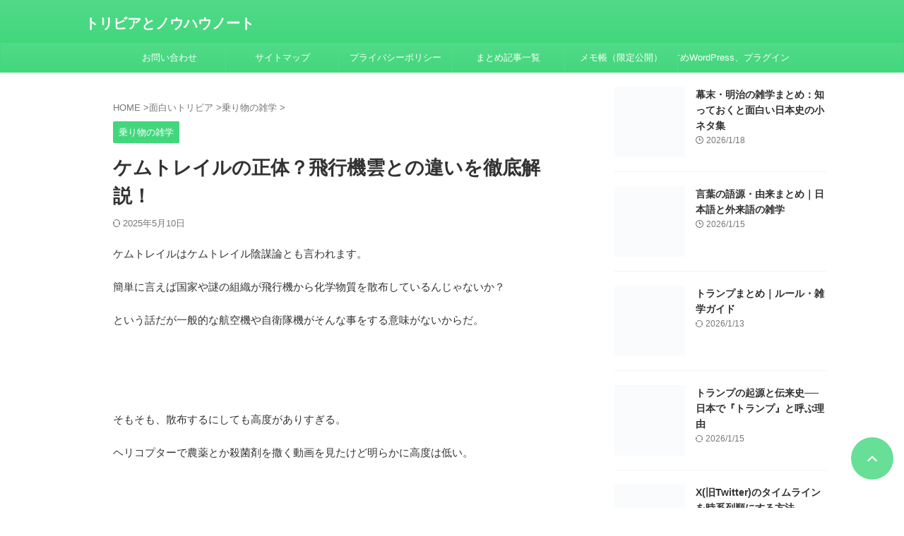

--- FILE ---
content_type: text/html; charset=UTF-8
request_url: https://trivia-and-know-how-notes.com/chemtrails/
body_size: 28896
content:
<!DOCTYPE html><html lang="ja" class="s-navi-search-overlay  toc-style-default">
<!--<![endif]--><head prefix="og: http://ogp.me/ns# fb: http://ogp.me/ns/fb# article: http://ogp.me/ns/article#">
 <script type="litespeed/javascript" data-src="https://www.googletagmanager.com/gtag/js?id=G-3FPEYW15TZ"></script> <script type="litespeed/javascript">window.dataLayer=window.dataLayer||[];function gtag(){dataLayer.push(arguments)}
gtag('js',new Date());gtag('config','G-3FPEYW15TZ')</script> <meta charset="UTF-8" ><meta name="viewport" content="width=device-width,initial-scale=1.0,user-scalable=no,viewport-fit=cover"><meta name="format-detection" content="telephone=no" ><meta name="referrer" content="no-referrer-when-downgrade"/><link rel="alternate" type="application/rss+xml" title="トリビアとノウハウノート RSS Feed" href="https://trivia-and-know-how-notes.com/feed/" /><link rel="pingback" href="https://trivia-and-know-how-notes.com/xmlrpc.php" >
<!--[if lt IE 9]> <script src="https://trivia-and-know-how-notes.com/wp-content/themes/affinger/js/html5shiv.js"></script> <![endif]--><link rel="manifest" href="/superpwa-manifest.json"><meta name="theme-color" content="#D5E0EB"><meta name="mobile-web-app-capable" content="yes"><meta name="apple-touch-fullscreen" content="yes"><meta name="apple-mobile-web-app-title" content="トリビアとノウハウノート"><meta name="application-name" content="トリビアとノウハウノート"><meta name="apple-mobile-web-app-capable" content="yes"><meta name="apple-mobile-web-app-status-bar-style" content="default"><link rel="apple-touch-icon"  href="https://trivia-and-know-how-notes.com/wp-content/uploads/2021/03/4E0CF2C1-A100-4AD6-A63C-67C53FA15881.png"><link rel="apple-touch-icon" sizes="192x192" href="https://trivia-and-know-how-notes.com/wp-content/uploads/2021/03/4E0CF2C1-A100-4AD6-A63C-67C53FA15881.png"><meta name='robots' content='max-image-preview:large' /><title>ケムトレイルの正体？飛行機雲との違いを徹底解説！</title><link rel="alternate" title="oEmbed (JSON)" type="application/json+oembed" href="https://trivia-and-know-how-notes.com/wp-json/oembed/1.0/embed?url=https%3A%2F%2Ftrivia-and-know-how-notes.com%2Fchemtrails%2F" /><link rel="alternate" title="oEmbed (XML)" type="text/xml+oembed" href="https://trivia-and-know-how-notes.com/wp-json/oembed/1.0/embed?url=https%3A%2F%2Ftrivia-and-know-how-notes.com%2Fchemtrails%2F&#038;format=xml" />
<style id="litespeed-ccss">img:is([sizes="auto" i],[sizes^="auto," i]){contain-intrinsic-size:3000px 1500px}:root{--wp-admin-theme-color:#007cba;--wp-admin-theme-color--rgb:0,124,186;--wp-admin-theme-color-darker-10:#006ba1;--wp-admin-theme-color-darker-10--rgb:0,107,161;--wp-admin-theme-color-darker-20:#005a87;--wp-admin-theme-color-darker-20--rgb:0,90,135;--wp-admin-border-width-focus:2px;--wp-block-synced-color:#7a00df;--wp-block-synced-color--rgb:122,0,223;--wp-bound-block-color:var(--wp-block-synced-color)}:root{--wp--preset--font-size--normal:16px;--wp--preset--font-size--huge:42px}html :where(img[class*=wp-image-]){height:auto;max-width:100%}html{font-family:sans-serif;-ms-text-size-adjust:100%;-webkit-text-size-adjust:100%}body{margin:0}article,aside,header,main,nav{display:block}a{background:0 0}strong{font-weight:700}h1{font-size:2em;margin:.67em 0}img{border:0}hr{-moz-box-sizing:content-box;box-sizing:content-box;height:0}input,textarea{color:inherit;font:inherit;margin:0}input::-moz-focus-inner{border:0;padding:0}input{line-height:normal}textarea{overflow:auto}[class*=" st-svg-"]{font-family:stsvg;speak:none;font-style:normal;font-weight:400;font-variant:normal;text-transform:none;line-height:1;-webkit-font-smoothing:antialiased;-moz-osx-font-smoothing:grayscale}.st-svg-refresh:before{content:"\f021"}.st-svg-angle-up:before{content:"\f106"}.st-svg-menu_thin:before{content:"\e90b"}*{font-family:-apple-system,BlinkMacSystemFont,"Segoe UI","Helvetica Neue","Hiragino Kaku Gothic ProN","メイリオ",meiryo,sans-serif;margin:0;padding:0}main{color:#333}p:empty{display:none}main,article,aside,header,nav{display:block}html,body{height:100%}body{min-width:320px;word-wrap:break-word;background-color:#fff;counter-reset:stcnt imgcountcnt ranknumber-h2 ranknumber-h3 ranknumber-h4 stepcnt}.entry-content{margin-bottom:20px}.single .entry-content{padding-top:10px}*>p:last-child{margin-bottom:0}@media screen and (-webkit-min-device-pixel-ratio:0){h1,h2,h5{font-weight:700}}.post:after{content:"";clear:both;display:block}hr{height:1px;background-color:#e0e0e0;border:none;margin:40px 0}a{color:#4682b4}img:not(.size-st_header_slider){max-width:100%;height:auto;border:none;vertical-align:bottom;box-sizing:border-box}.smanone{display:none}.clearfix{zoom:1}.clearfix:after{content:"";display:block;clear:both}.clear{clear:both}@media print,screen and (min-width:960px){#st-header-post-under-box.st-header-post-no-data{margin:-10px 0 10px}}p,.post ol li{font-size:18px;line-height:30px}.entry-title:not([class^=is-style-st-heading-custom-]):not([class*=" is-style-st-heading-custom-"]):not(.st-css-no2),.post .entry-title:not([class^=is-style-st-heading-custom-]):not([class*=" is-style-st-heading-custom-"]):not(.st-css-no2){font-size:22px;line-height:35px}h1{margin:0}h2:not([class^=is-style-st-heading-custom-]):not([class*=" is-style-st-heading-custom-"]):not(.st-css-no2){font-size:20px;line-height:27px;color:#333}h5{font-size:17px;line-height:27px}#side h5{line-height:1.5}p{margin-bottom:20px}header .sitename.sitename-only{padding-top:5px}header .sitename{font-size:20px;line-height:1.3;padding:0;margin:0;word-break:break-all}header .sitename a{color:#333;text-decoration:none;font-weight:700}.post .st-catgroup{font-size:12px;line-height:18px;margin:0;padding:5px 0;display:flex;flex-wrap:wrap;gap:5px}.catname{font-size:13px;line-height:1.5em;color:#1a1a1a;display:inline-block;word-break:break-word;padding:6px 8px;margin-top:5px;border-radius:2px;text-decoration:none;background:#f3f3f3}.post .st-catgroup a{text-decoration:none;color:#333}:root .st-catid-ad{background:#fafafa;color:#999;display:inline-flex}.blog_info .st-fa{margin-right:4px}.kdate .st-svg-refresh:before,.blog_info .st-svg-refresh:before{font-size:.8em}.entry-title:not([class^=is-style-st-heading-custom-]):not([class*=" is-style-st-heading-custom-"]):not(.st-css-no2),.post .entry-title:not([class^=is-style-st-heading-custom-]):not([class*=" is-style-st-heading-custom-"]):not(.st-css-no2){color:#333;padding-top:10px;margin-bottom:10px;font-weight:700}h2:not([class^=is-style-st-heading-custom-]):not([class*=" is-style-st-heading-custom-"]):not(.st-css-no2){background:#f3f3f3;color:#1a1a1a;margin:20px 0;padding-top:10px;padding-right:20px;padding-bottom:10px;padding-left:20px;border-top:1px solid #ccc;border-bottom:1px solid #ccc}#side aside>div>div{margin-bottom:10px}#content{position:relative}.blogbox p{font-size:14px;margin:0;color:#777;line-height:18px;display:flex;align-items:center}.blogbox{margin-bottom:10px;padding:0}.post .blogbox .st-fa{margin-right:4px}#st-text-logo{word-break:break-all}#headbox-bg{width:100%;box-sizing:border-box}.side-widgets{margin:0}.side-widgets>*{margin-bottom:10px}.kanren .blog_info p{margin:0 0 5px;color:#777}.kanren .blog_info p i{color:#777}#side .kanren .blog_info p{margin:0 0 3px}.kanren{padding-top:20px;margin-top:20px}aside .kanren{padding-top:20px;margin-top:0}.kanren dt{float:left;width:100px}.kanren dt img{width:100px}.kanren dd{padding-left:115px}.kanren dl{margin-bottom:20px;padding-bottom:20px;border-bottom-width:1px;border-bottom-style:solid;border-bottom-color:#f3f3f3}.kanren dl p{margin-bottom:0}.kanren:not(.st-cardbox) .clearfix dd p{font-size:13px;line-height:1.6}.kanren .clearfix dd h5:not([class^=is-style-st-heading-custom-]):not([class*=" is-style-st-heading-custom-"]):not(.st-css-no2) a{color:#333;text-decoration:none;padding:0}#side aside .kanren{padding-top:10px}main ol{padding-left:1em;margin-bottom:20px;margin-left:1em}main ol li{padding-top:.25em;padding-bottom:.25em;line-height:1.5em!important}ul li{text-align:left}.post ol{list-style-type:decimal}main{counter-reset:stcnt!important}input:not(.st-form-nowide):not([type=checkbox]):not([type=radio]):not([type=submit]):not([type=image]),textarea{box-sizing:border-box;width:100%}input:not([type=checkbox]):not([type=radio]):not([type=submit]),textarea{padding:5px}.post input:not(.st-tab-label):not([type=image]),.post textarea{border-radius:3px;border:1px solid #ccc}.post input:not(.st-tab-label):not([type=image]){padding:7px 15px;margin:5px auto}#s-navi{margin:0 -10px}#s-navi dl.acordion p{margin:0}#s-navi dl.acordion{margin:0;box-sizing:border-box;width:100%}#s-navi dt.trigger{display:-webkit-box;display:-webkit-flex;display:-ms-flexbox;display:flex;-webkit-box-pack:start;-webkit-justify-content:flex-start;-ms-flex-pack:start;justify-content:flex-start;-webkit-box-align:center;-webkit-align-items:center;-ms-flex-align:center;align-items:center;height:48px;overflow:hidden}#st-mobile-logo{padding:0 10px;box-sizing:border-box;text-align:left;line-height:20px;font-size:16px;-webkit-box-ordinal-group:3;-webkit-order:2;-ms-flex-order:2;order:2;-webkit-box-flex:1;-webkit-flex-grow:1;-ms-flex-positive:1;flex-grow:1;display:flex;align-items:center;flex-direction:column}#s-navi dt.trigger .acordion_button{max-width:20%;order:1;flex-grow:0}#s-navi dt.trigger .op{font-family:"メイリオ",Meiryo,"ヒラギノ角ゴ Pro W3","Hiragino Kaku Gothic Pro","ＭＳ Ｐゴシック",sans-serif;color:#333;font-size:25px;display:flex;justify-content:center;align-items:center;height:48px;overflow:hidden;width:52px;box-sizing:border-box}#s-navi dt.trigger .op .st-fa{display:flex;flex-direction:column;justify-content:center;align-items:center}#s-navi:after{content:"";display:block;clear:both;margin-bottom:0}#s-navi dd.acordion_tree{box-sizing:border-box;text-align:left;position:fixed;top:0;height:100vh;max-height:100vh;-webkit-overflow-scrolling:touch}#s-navi dd.acordion_tree{width:250px;z-index:10000}#s-navi dd.acordion_tree{left:-250px}#s-navi dd.acordion_tree .acordion_tree_content{box-sizing:border-box;overflow:auto;-webkit-overflow-scrolling:touch}#s-navi dd.acordion_tree .acordion_tree_content{padding-top:10px}.acordion_tree ul.menu li{position:relative;float:none;font-size:15px;list-style:none}.acordion_tree ul.menu li a{display:flex;justify-content:space-between;padding:12px 15px;text-decoration:none;color:#333}.acordion_tree .menu-item-label,nav:not(.st-footer-ul) .menu-item a{display:inline-flex;align-items:center}#breadcrumb,#breadcrumb ol,#breadcrumb li{margin:0;padding:0;font-weight:400}#breadcrumb ol li{color:#777;font-size:13px;list-style:none;display:inline-block;line-height:1.5}#breadcrumb ol li a{text-decoration:none;color:#777}#page-top:not(.st-pagetop-text){position:fixed;z-index:99999;bottom:40px;right:15px}#page-top:not(.page-top-img):not(.st-pagetop-text) a{text-decoration:none;background:#ccc;color:#fff;text-align:center;-moz-opacity:.8;opacity:.8;width:60px;height:60px;display:flex;align-items:center;justify-content:center}#page-top .st-svg-angle-up:before{font-size:20px}.comment-form-comment label{display:none!important}.vcard .fn{font-size:12px;line-height:1.3;font-style:normal;color:#757575}#comments p{font-size:14px;font-weight:400;line-height:24px;margin:0;color:#333;padding:5px 0}#comments label{display:block}#comments textarea{box-sizing:border-box;margin-bottom:0;width:100%;border:1px #f2f2f2 solid}#comments input{box-sizing:border-box;padding:10px;width:100%;border-radius:2px;border:1px #f2f2f2 solid}#wrapper{margin:0 auto;position:relative}header{text-align:center}#headbox{padding:0 10px 0;margin:0;box-sizing:border-box}#side aside{padding:0 15px 20px}#header-l{padding-top:0}@media only screen and (max-width:959px){#header-l{padding-top:20px}}main{padding:20px 15px;margin:0 0 20px;background:#fff}@media only screen and (max-width:959px){main{margin-bottom:-1px}}@media screen and (orientation:landscape){#headbox{padding-right:constant(safe-area-inset-right);padding-left:constant(safe-area-inset-left);padding-right:env(safe-area-inset-right);padding-left:env(safe-area-inset-left)}#side,#s-navi dt{padding-right:calc(constant(safe-area-inset-right) + 10px);padding-left:calc(constant(safe-area-inset-left) + 10px);padding-right:calc(env(safe-area-inset-right) + 10px);padding-left:calc(env(safe-area-inset-left) + 10px)}}@media screen and (orientation:portrait){#s-navi dd.acordion_tree{padding-bottom:constant(safe-area-inset-bottom);padding-bottom:env(safe-area-inset-bottom)}}.post{counter-reset:countcnt}.post{counter-reset:stepcnt}@media only screen and (max-width:959px){#content-w{position:relative;z-index:0}#st-ami{position:relative;left:0}#side aside{clear:both;float:none;width:auto;position:static;padding-top:10px}}@media only screen and (min-width:600px) and (max-width:959px){#s-navi dd.acordion_tree{width:320px;left:-320px}#s-navi dt.trigger{height:58px}#st-mobile-logo{padding:15px 20px;line-height:30px;font-size:25px}#s-navi dt.trigger .op{font-size:30px;width:66px;height:58px}.acordion_tree ul.menu li{font-size:20px}.acordion_tree ul.menu li a{padding:15px 20px}#page-top:not(.page-top-img) a{width:100px;height:100px}#page-top .st-svg-angle-up:before{font-size:30px}}@media only screen and (min-width:600px){p,.post ol li{font-size:20px;line-height:30px}.entry-title:not([class^=is-style-st-heading-custom-]):not([class*=" is-style-st-heading-custom-"]):not(.st-css-no2),.post .entry-title:not([class^=is-style-st-heading-custom-]):not([class*=" is-style-st-heading-custom-"]):not(.st-css-no2){font-size:27px;line-height:40px}h2:not([class^=is-style-st-heading-custom-]):not([class*=" is-style-st-heading-custom-"]):not(.st-css-no2){font-size:24px;line-height:35px}h5{font-size:18px;line-height:28px}header{text-align:left}#headbox{padding:0 10px 10px;margin:0;text-align:center}main{background-color:#fff;padding:20px 30px;padding-right:calc(constant(safe-area-inset-right) + 10px);padding-left:calc(constant(safe-area-inset-left) + 10px)}p{margin-bottom:20px}dd p{margin-bottom:5px}.entry-title:not([class^=is-style-st-heading-custom-]):not([class*=" is-style-st-heading-custom-"]):not(.st-css-no2),.post .entry-title:not([class^=is-style-st-heading-custom-]):not([class*=" is-style-st-heading-custom-"]):not(.st-css-no2){color:#333;margin-bottom:10px}h2:not([class^=is-style-st-heading-custom-]):not([class*=" is-style-st-heading-custom-"]):not(.st-css-no2):after{bottom:-10px;left:50px}h2:not([class^=is-style-st-heading-custom-]):not([class*=" is-style-st-heading-custom-"]):not(.st-css-no2):before{bottom:-10px;left:50px}.kanren:not(.st-cardbox) .clearfix dd p{font-size:16px;line-height:26px}}@media print,screen and (min-width:960px){p,.post ol li{font-size:15px;line-height:27px}.entry-title:not([class^=is-style-st-heading-custom-]):not([class*=" is-style-st-heading-custom-"]):not(.st-css-no2),.post .entry-title:not([class^=is-style-st-heading-custom-]):not([class*=" is-style-st-heading-custom-"]):not(.st-css-no2){font-size:27px;line-height:40px}h2:not([class^=is-style-st-heading-custom-]):not([class*=" is-style-st-heading-custom-"]):not(.st-css-no2){font-size:22px;line-height:32px}h5{font-size:15px;line-height:27px}#st-menuwide{border-radius:1px;border:solid 1px #e0dede;padding:0;margin:0 auto;background:#f3f3f3;background:-webkit-linear-gradient(#fff 0%,#f3f3f3 100%);background:linear-gradient(#fff 0%,#f3f3f3 100%)}nav.smanone{margin:0 auto}header .smanone ul.menu li{box-sizing:border-box;list-style-type:none;float:left;height:40px;text-align:center;border-right:solid 1px #f3f3f3;position:relative}header .smanone ul.menu>li:last-child{border:none}header .smanone ul.menu li a{display:inline-flex;align-items:center;justify-content:center;white-space:nowrap;font-size:13px;overflow:hidden;width:100%;height:100%;line-height:40px;color:#333;text-decoration:none;position:relative;z-index:1}header .smanone ul.menu{zoom:1}.smanone{display:block}.pcnone{display:none!important}header{padding:0}#header-l{padding-top:0}#headbox{padding:15px 10px;margin:0 auto;text-align:left}nav{display:block}p{margin-bottom:20px}dd p{margin-bottom:5px}.entry-title:not([class^=is-style-st-heading-custom-]):not([class*=" is-style-st-heading-custom-"]):not(.st-css-no2),.post .entry-title:not([class^=is-style-st-heading-custom-]):not([class*=" is-style-st-heading-custom-"]):not(.st-css-no2){color:#333;margin-bottom:10px}.blogbox p{font-size:13px;margin:0;line-height:18px}h2:not([class^=is-style-st-heading-custom-]):not([class*=" is-style-st-heading-custom-"]):not(.st-css-no2):after{bottom:-10px;left:50px}h2:not([class^=is-style-st-heading-custom-]):not([class*=" is-style-st-heading-custom-"]):not(.st-css-no2):before{bottom:-10px;left:50px}#headbox{display:flex;align-items:center;justify-content:space-between}#header-l{display:flex;align-items:center;max-width:450px}#header-r{padding-top:0;max-width:calc(100% - 450px)}#wrapper{overflow:visible;padding:0;width:100%}#st-header{margin:0 auto;text-align:center}#content{margin:0 auto}#wrapper:not(.colum1) #content-w,header+#content-w{padding-top:10px}#side{padding:0}.kanren:not(.st-cardbox) .clearfix dd p{font-size:75%;line-height:1.7}}@media only screen and (max-width:599px){#side{overflow:hidden;padding-top:20px}}@media print,screen and (max-width:959px){#headbox{padding:0 10px 15px}#header-l{padding-bottom:10px}}body:not(.front-page) #st-header{display:none}#st-header{display:none}input,textarea{color:#000}#headbox-bg{background:#42d77d;background:-webkit-linear-gradient(top,#52da88 0%,#42d77d 100%);background:linear-gradient(to bottom,#52da88 0%,#42d77d 100%)}@media only screen and (min-width:600px){body:not(.front-page) main{background-color:#ffffff!important}}@media only screen and (max-width:599px){body:not(.front-page) main{background-color:#fff!important}}header .sitename a,nav li a{color:#fff}#page-top:not(.page-top-img):not(.st-pagetop-text) a{background:#42d77d}#page-top:not(.page-top-img):not(st-pagetop-text) a{line-height:100%;border-radius:50%}#page-top:not(.page-top-img):not(.st-pagetop-text){right:15px}#s-navi dt.trigger .op{color:#fff}header #st-mobile-logo{justify-content:center;text-align:center}#s-navi dt.trigger{height:48pxpx}@media only screen and (max-width:959px) and (min-width:600px){#s-navi dt.trigger{height:calc(48pxpx + 10px)}}#s-navi dd.acordion_tree{background-color:#f4fdf7}.acordion_tree ul.menu li a{border-bottom:1px solid #52da88}#breadcrumb,div#breadcrumb a,.blogbox p,#breadcrumb ol li a,#breadcrumb ol li,.kanren:not(.st-cardbox) .clearfix dd .blog_info p,.kanren:not(.st-cardbox) .clearfix dd .blog_info p i{color:#777}.post .entry-title:not([class^=is-style-st-heading-custom-]):not([class*=" is-style-st-heading-custom-"]):not(.st-css-no){background-color:transparent;background:0 0;border:none}.post h2:not([class^=is-style-st-heading-custom-]):not([class*=" is-style-st-heading-custom-"]):not(.st-css-no){position:relative;padding:1em 1em 1em 1.3em;padding-top:10px!important;padding-bottom:10px!important;border:1px solid #42d77d;color:#42d77d;background:#f4fdf7;background:url(""),-webkit-linear-gradient(top,#fff 0%,#f4fdf7 100%);background:url(""),linear-gradient(to bottom,#fff 0%,#f4fdf7 100%)}.post h2:not([class^=is-style-st-heading-custom-]):not([class*=" is-style-st-heading-custom-"]):not(.st-css-no):after{position:absolute;top:.5em;left:.5em;content:'';width:5px;height:-webkit-calc(100% - 1em);height:calc(100% - 1em);background-color:#42d77d}.catname{background:#42d77d;color:#fff}.post .st-catgroup a{color:#fff}@media only screen and (min-width:960px){#side .kanren .clearfix dd h5:not([class^=is-style-st-heading-custom-]):not([class*=" is-style-st-heading-custom-"]):not(.st-css-no2) a{font-size:.95em!important}#st-menuwide,nav.smanone,#st-header,#content{max-width:1060px}#headbox{max-width:1060px}#contentInner{float:left;width:100%;margin-right:-300px}main{margin-right:320px;margin-left:0;background-color:#fff;border-radius:4px;-webkit-border-radius:4px;-moz-border-radius:4px;padding:30px 50px 30px}#side aside{float:right;width:300px;padding:0}#st-header{max-width:100%}#st-menuwide{border-top-color:#52da88;border-bottom-color:#52da88;border-left-color:#42d77d;border-right-color:#42d77d}#st-menuwide{background:#42d77d;background:url(""),-webkit-linear-gradient(top,#52da88 0%,#42d77d 100%);background:url(""),linear-gradient(to bottom,#52da88 0%,#42d77d 100%)}header .smanone ul.menu li{width:160px}header .smanone ul.menu li{border-right-color:#52da88}header .smanone ul.menu li a{color:#fff}#st-menuwide{max-width:100%}header .smanone ul.menu{display:-webkit-flex;display:-ms-flexbox;display:flex;-webkit-justify-content:center;-ms-flex-pack:center;justify-content:center;-webkit-box-lines:multiple;-webkit-flex-wrap:wrap;-ms-flex-wrap:wrap;flex-wrap:wrap}}@media only screen and (max-width:599px){.kanren .clearfix dd h5:not([class^=is-style-st-heading-custom-]):not([class*=" is-style-st-heading-custom-"]):not(.st-css-no2) a{font-size:17px;line-height:24px}}:root{--wp--preset--aspect-ratio--square:1;--wp--preset--aspect-ratio--4-3:4/3;--wp--preset--aspect-ratio--3-4:3/4;--wp--preset--aspect-ratio--3-2:3/2;--wp--preset--aspect-ratio--2-3:2/3;--wp--preset--aspect-ratio--16-9:16/9;--wp--preset--aspect-ratio--9-16:9/16;--wp--preset--color--black:#000;--wp--preset--color--cyan-bluish-gray:#abb8c3;--wp--preset--color--white:#fff;--wp--preset--color--pale-pink:#f78da7;--wp--preset--color--vivid-red:#cf2e2e;--wp--preset--color--luminous-vivid-orange:#ff6900;--wp--preset--color--luminous-vivid-amber:#fcb900;--wp--preset--color--light-green-cyan:#eefaff;--wp--preset--color--vivid-green-cyan:#00d084;--wp--preset--color--pale-cyan-blue:#8ed1fc;--wp--preset--color--vivid-cyan-blue:#0693e3;--wp--preset--color--vivid-purple:#9b51e0;--wp--preset--color--soft-red:#e92f3d;--wp--preset--color--light-grayish-red:#fdf0f2;--wp--preset--color--vivid-yellow:#ffc107;--wp--preset--color--very-pale-yellow:#fffde7;--wp--preset--color--very-light-gray:#fafafa;--wp--preset--color--very-dark-gray:#313131;--wp--preset--color--original-color-a:#42d77d;--wp--preset--color--original-color-b:#52da88;--wp--preset--color--original-color-c:#f4fdf7;--wp--preset--color--original-color-d:#fff;--wp--preset--gradient--vivid-cyan-blue-to-vivid-purple:linear-gradient(135deg,rgba(6,147,227,1) 0%,#9b51e0 100%);--wp--preset--gradient--light-green-cyan-to-vivid-green-cyan:linear-gradient(135deg,#7adcb4 0%,#00d082 100%);--wp--preset--gradient--luminous-vivid-amber-to-luminous-vivid-orange:linear-gradient(135deg,rgba(252,185,0,1) 0%,rgba(255,105,0,1) 100%);--wp--preset--gradient--luminous-vivid-orange-to-vivid-red:linear-gradient(135deg,rgba(255,105,0,1) 0%,#cf2e2e 100%);--wp--preset--gradient--very-light-gray-to-cyan-bluish-gray:linear-gradient(135deg,#eee 0%,#a9b8c3 100%);--wp--preset--gradient--cool-to-warm-spectrum:linear-gradient(135deg,#4aeadc 0%,#9778d1 20%,#cf2aba 40%,#ee2c82 60%,#fb6962 80%,#fef84c 100%);--wp--preset--gradient--blush-light-purple:linear-gradient(135deg,#ffceec 0%,#9896f0 100%);--wp--preset--gradient--blush-bordeaux:linear-gradient(135deg,#fecda5 0%,#fe2d2d 50%,#6b003e 100%);--wp--preset--gradient--luminous-dusk:linear-gradient(135deg,#ffcb70 0%,#c751c0 50%,#4158d0 100%);--wp--preset--gradient--pale-ocean:linear-gradient(135deg,#fff5cb 0%,#b6e3d4 50%,#33a7b5 100%);--wp--preset--gradient--electric-grass:linear-gradient(135deg,#caf880 0%,#71ce7e 100%);--wp--preset--gradient--midnight:linear-gradient(135deg,#020381 0%,#2874fc 100%);--wp--preset--font-size--small:.8em;--wp--preset--font-size--medium:20px;--wp--preset--font-size--large:1.5em;--wp--preset--font-size--x-large:42px;--wp--preset--font-size--st-regular:1em;--wp--preset--font-size--huge:3em;--wp--preset--spacing--20:.44rem;--wp--preset--spacing--30:.67rem;--wp--preset--spacing--40:1rem;--wp--preset--spacing--50:1.5rem;--wp--preset--spacing--60:2.25rem;--wp--preset--spacing--70:3.38rem;--wp--preset--spacing--80:5.06rem;--wp--preset--shadow--natural:6px 6px 9px rgba(0,0,0,.2);--wp--preset--shadow--deep:12px 12px 50px rgba(0,0,0,.4);--wp--preset--shadow--sharp:6px 6px 0px rgba(0,0,0,.2);--wp--preset--shadow--outlined:6px 6px 0px -3px rgba(255,255,255,1),6px 6px rgba(0,0,0,1);--wp--preset--shadow--crisp:6px 6px 0px rgba(0,0,0,1)}}</style><link rel="preload" data-asynced="1" data-optimized="2" as="style" onload="this.onload=null;this.rel='stylesheet'" href="https://trivia-and-know-how-notes.com/wp-content/litespeed/ucss/b3f9dd655a6ff0665306b0466df8a3b1.css?ver=9f4ff" /><script type="litespeed/javascript">!function(a){"use strict";var b=function(b,c,d){function e(a){return h.body?a():void setTimeout(function(){e(a)})}function f(){i.addEventListener&&i.removeEventListener("load",f),i.media=d||"all"}var g,h=a.document,i=h.createElement("link");if(c)g=c;else{var j=(h.body||h.getElementsByTagName("head")[0]).childNodes;g=j[j.length-1]}var k=h.styleSheets;i.rel="stylesheet",i.href=b,i.media="only x",e(function(){g.parentNode.insertBefore(i,c?g:g.nextSibling)});var l=function(a){for(var b=i.href,c=k.length;c--;)if(k[c].href===b)return a();setTimeout(function(){l(a)})};return i.addEventListener&&i.addEventListener("load",f),i.onloadcssdefined=l,l(f),i};"undefined"!=typeof exports?exports.loadCSS=b:a.loadCSS=b}("undefined"!=typeof global?global:this);!function(a){if(a.loadCSS){var b=loadCSS.relpreload={};if(b.support=function(){try{return a.document.createElement("link").relList.supports("preload")}catch(b){return!1}},b.poly=function(){for(var b=a.document.getElementsByTagName("link"),c=0;c<b.length;c++){var d=b[c];"preload"===d.rel&&"style"===d.getAttribute("as")&&(a.loadCSS(d.href,d,d.getAttribute("media")),d.rel=null)}},!b.support()){b.poly();var c=a.setInterval(b.poly,300);a.addEventListener&&a.addEventListener("load",function(){b.poly(),a.clearInterval(c)}),a.attachEvent&&a.attachEvent("onload",function(){a.clearInterval(c)})}}}(this);</script> <script type="litespeed/javascript" data-src="https://trivia-and-know-how-notes.com/wp-includes/js/jquery/jquery.min.js?ver=3.7.1" id="jquery-core-js"></script> <link rel="https://api.w.org/" href="https://trivia-and-know-how-notes.com/wp-json/" /><link rel="alternate" title="JSON" type="application/json" href="https://trivia-and-know-how-notes.com/wp-json/wp/v2/posts/65348" /><link rel='shortlink' href='https://trivia-and-know-how-notes.com/?p=65348' /><link rel="llms-sitemap" href="https://trivia-and-know-how-notes.com/llms.txt" /><meta name="robots" content="index, follow" /><meta name="thumbnail" content="https://trivia-and-know-how-notes.com/wp-content/uploads/2023/03/415e471ef77c65028c52b5ee8e62e340.png"><link rel="canonical" href="https://trivia-and-know-how-notes.com/chemtrails/" /> <script  type="litespeed/javascript" data-src="https://pagead2.googlesyndication.com/pagead/js/adsbygoogle.js?client=ca-pub-4987858225468330" crossorigin="anonymous"></script> <meta property="og:type" content="article"><meta property="og:title" content="ケムトレイルの正体？飛行機雲との違いを徹底解説！"><meta property="og:url" content="https://trivia-and-know-how-notes.com/chemtrails/"><meta property="og:description" content="ケムトレイルはケムトレイル陰謀論とも言われます。 簡単に言えば国家や謎の組織が飛行機から化学物質を散布しているんじゃないか？ という話だが一般的な航空機や自衛隊機がそんな事をする意味がないからだ。 &"><meta property="og:site_name" content="トリビアとノウハウノート"><meta property="og:image" content="https://trivia-and-know-how-notes.com/wp-content/uploads/2023/03/415e471ef77c65028c52b5ee8e62e340.png"><meta property="article:published_time" content="2023-03-22T18:00:00+09:00" /><meta property="article:author" content="@kesuikemayaku" /><meta name="twitter:card" content="summary_large_image"><meta name="twitter:title" content="ケムトレイルの正体？飛行機雲との違いを徹底解説！"><meta name="twitter:description" content="ケムトレイルはケムトレイル陰謀論とも言われます。 簡単に言えば国家や謎の組織が飛行機から化学物質を散布しているんじゃないか？ という話だが一般的な航空機や自衛隊機がそんな事をする意味がないからだ。 &"><meta name="twitter:image" content="https://trivia-and-know-how-notes.com/wp-content/uploads/2023/03/415e471ef77c65028c52b5ee8e62e340.png"></head><body ontouchstart="" class="wp-singular post-template-default single single-post postid-65348 single-format-standard wp-theme-affinger wp-child-theme-affinger-child st-af single-cat-1826 not-front-page aa-prefix-trivi-" ><div id="st-ami"><div id="wrapper" class="" ontouchstart=""><div id="wrapper-in"><header id=""><div id="header-full"><div id="headbox-bg-fixed"><div id="headbox-bg"><div id="headbox"><nav id="s-navi" class="pcnone" data-st-nav data-st-nav-type="normal"><dl class="acordion is-active" data-st-nav-primary><dt class="trigger"><p class="acordion_button"><span class="op op-menu"><i class="st-fa st-svg-menu"></i></span></p><div id="st-mobile-logo"></div></dt><dd class="acordion_tree"><div class="acordion_tree_content"><div class="menu-%e3%83%a1%e3%83%8b%e3%83%a5%e3%83%bc1-container"><ul id="menu-%e3%83%a1%e3%83%8b%e3%83%a5%e3%83%bc1" class="menu"><li id="menu-item-12802" class="menu-item menu-item-type-post_type menu-item-object-page menu-item-12802"><a href="https://trivia-and-know-how-notes.com/%e3%81%8a%e5%95%8f%e3%81%84%e5%90%88%e3%82%8f%e3%81%9b/"><span class="menu-item-label">お問い合わせ</span></a></li><li id="menu-item-22539" class="menu-item menu-item-type-post_type menu-item-object-page menu-item-22539"><a href="https://trivia-and-know-how-notes.com/site-map/"><span class="menu-item-label">サイトマップ</span></a></li><li id="menu-item-28866" class="menu-item menu-item-type-post_type menu-item-object-page menu-item-privacy-policy menu-item-28866"><a rel="privacy-policy" href="https://trivia-and-know-how-notes.com/%e3%83%97%e3%83%a9%e3%82%a4%e3%83%90%e3%82%b7%e3%83%bc%e3%83%9d%e3%83%aa%e3%82%b7%e3%83%bc/"><span class="menu-item-label">プライバシーポリシー</span></a></li><li id="menu-item-52499" class="menu-item menu-item-type-post_type menu-item-object-page menu-item-52499"><a href="https://trivia-and-know-how-notes.com/summary-article-list/"><span class="menu-item-label">まとめ記事一覧</span></a></li><li id="menu-item-65168" class="menu-item menu-item-type-post_type menu-item-object-page menu-item-65168"><a href="https://trivia-and-know-how-notes.com/%e3%83%a1%e3%83%a2%e5%b8%b3%ef%bc%88%e9%99%90%e5%ae%9a%e5%85%ac%e9%96%8b%ef%bc%89/"><span class="menu-item-label">メモ帳（限定公開）</span></a></li><li id="menu-item-67868" class="menu-item menu-item-type-post_type menu-item-object-page menu-item-67868"><a href="https://trivia-and-know-how-notes.com/recommended-wordpress-and-plugin-summary/"><span class="menu-item-label">おすすめWordPress、プラグインまとめ</span></a></li></ul></div><div class="clear"></div></div></dd></dl></nav><div id="header-l"><div id="st-text-logo"><p class="sitename sitename-only"><a href="https://trivia-and-know-how-notes.com/">
トリビアとノウハウノート                            </a></p></div></div><div id="header-r" class="smanone"></div></div></div></div><div id="gazou-wide"><div id="st-menubox"><div id="st-menuwide"><div id="st-menuwide-fixed"><nav class="smanone clearfix"><ul id="menu-%e3%83%a1%e3%83%8b%e3%83%a5%e3%83%bc1-1" class="menu"><li class="menu-item menu-item-type-post_type menu-item-object-page menu-item-12802"><a href="https://trivia-and-know-how-notes.com/%e3%81%8a%e5%95%8f%e3%81%84%e5%90%88%e3%82%8f%e3%81%9b/">お問い合わせ</a></li><li class="menu-item menu-item-type-post_type menu-item-object-page menu-item-22539"><a href="https://trivia-and-know-how-notes.com/site-map/">サイトマップ</a></li><li class="menu-item menu-item-type-post_type menu-item-object-page menu-item-privacy-policy menu-item-28866"><a rel="privacy-policy" href="https://trivia-and-know-how-notes.com/%e3%83%97%e3%83%a9%e3%82%a4%e3%83%90%e3%82%b7%e3%83%bc%e3%83%9d%e3%83%aa%e3%82%b7%e3%83%bc/">プライバシーポリシー</a></li><li class="menu-item menu-item-type-post_type menu-item-object-page menu-item-52499"><a href="https://trivia-and-know-how-notes.com/summary-article-list/">まとめ記事一覧</a></li><li class="menu-item menu-item-type-post_type menu-item-object-page menu-item-65168"><a href="https://trivia-and-know-how-notes.com/%e3%83%a1%e3%83%a2%e5%b8%b3%ef%bc%88%e9%99%90%e5%ae%9a%e5%85%ac%e9%96%8b%ef%bc%89/">メモ帳（限定公開）</a></li><li class="menu-item menu-item-type-post_type menu-item-object-page menu-item-67868"><a href="https://trivia-and-know-how-notes.com/recommended-wordpress-and-plugin-summary/">おすすめWordPress、プラグインまとめ</a></li></ul></nav></div></div></div><div id="st-headerbox"><div id="st-header"><div class="st-header-image-color-filter"></div></div></div></div></div></header><div id="content-w"><div id="st-header-post-under-box" class="st-header-post-no-data"
style=""><div class="st-dark-cover"></div></div><div id="content" class="clearfix"><div id="contentInner"><main><article><div id="post-65348" class="st-post post-65348 post type-post status-publish format-standard has-post-thumbnail hentry category-vehicle tag-popular-articles tag-1953"><div
id="breadcrumb"><ol itemscope itemtype="http://schema.org/BreadcrumbList"><li itemprop="itemListElement" itemscope itemtype="http://schema.org/ListItem">
<a href="https://trivia-and-know-how-notes.com" itemprop="item">
<span itemprop="name">HOME</span>
</a>
&gt;<meta itemprop="position" content="1"/></li><li itemprop="itemListElement" itemscope itemtype="http://schema.org/ListItem">
<a href="https://trivia-and-know-how-notes.com/category/toribia/" itemprop="item">
<span
itemprop="name">面白いトリビア</span>
</a>
&gt;<meta itemprop="position" content="2"/></li><li itemprop="itemListElement" itemscope itemtype="http://schema.org/ListItem">
<a href="https://trivia-and-know-how-notes.com/category/toribia/vehicle/" itemprop="item">
<span
itemprop="name">乗り物の雑学</span>
</a>
&gt;<meta itemprop="position" content="3"/></li></ol></div><p class="st-catgroup">
<a href="https://trivia-and-know-how-notes.com/category/toribia/vehicle/" title="View all posts in 乗り物の雑学" rel="category tag"><span class="catname st-catid1826">乗り物の雑学</span></a></p><h1 class="entry-title">ケムトレイルの正体？飛行機雲との違いを徹底解説！</h1><div class="blogbox"><p><span class="kdate">
<i class="st-fa st-svg-refresh"></i><time class="updated" datetime="2025-05-10T22:26:47+0900">2025年5月10日</time>
</span></p></div><div class="mainbox"><div id="nocopy" ><div class="entry-content"><p>ケムトレイルはケムトレイル陰謀論とも言われます。</p><p>簡単に言えば国家や謎の組織が飛行機から化学物質を散布しているんじゃないか？</p><p>という話だが一般的な航空機や自衛隊機がそんな事をする意味がないからだ。</p><p>&nbsp;</p><p>&nbsp;</p><p>そもそも、散布するにしても高度がありすぎる。</p><p>ヘリコプターで農薬とか殺菌剤を撒く動画を見たけど明らかに高度は低い。</p><p>&nbsp;</p><p>&nbsp;</p><p>&nbsp;</p><p>同じように化学物質を撒くとしても高度が高すぎると人体に影響を及ぼさないどころかどんな物にも影響を及ぼさないだろう。</p><p>飛行機の平均巡航高度「33000feet」は、「約一万m」です。</p><p>低い高度で飛行する時も一般的に都市部では高度300m それ以外では150mの高さで飛行している。</p><p>&nbsp;</p><p>&nbsp;</p><p>&nbsp;</p><p>飛行機程度の積載量だと、どう考えても意味ない</p><p>結論から言ってしまえばケムトレイルを見分ける方法はない</p><p>というかケムトレイルを散布する意味がない</p><p>&nbsp;</p><p>&nbsp;</p><p>そんなケムトレイルと飛行機の違いについて紹介しよう。</p><p>&nbsp;</p><p>&nbsp;</p><p>&nbsp;</p><h2>【似非科学】ケムトレイルと飛行機雲の見分け方</h2><p>「ケムトレイル」というのは、飛行機が空中で放出する化学物質の痕跡で、一方、「飛行機雲」は、高空を飛行する際に発生する水蒸気や氷の痕跡です。</p><p>見分け方については、まず痕跡の持続時間です。ケムトレイルは放出された化学物質が長時間残るので、しばらく痕跡が続きます。</p><p>一方、飛行機雲は水蒸気や氷がすぐに蒸発するので、痕跡が短時間で消えます。</p><p>&nbsp;</p><p>&nbsp;</p><p>次に形状です。ケムトレイルは複数の線が並行に残り、その間に微細な点状の痕跡が見られることがあります。</p><p>一方、飛行機雲は単一の線状の痕跡が多く、その周りに細かい点状の痕跡が見られることがあります。</p><p>&nbsp;</p><p>&nbsp;</p><p>そして色。ケムトレイルは白色から淡い青色や灰色がかった色をしていることがありますが、飛行機雲は白色が主体です。</p><p>最後に密度です。ケムトレイルは空中に網目状に複数の痕跡が残ることがありますが、飛行機雲は比較的まっすぐ残っている単線の痕跡が多く、密度が低いことが特徴です。</p><p>&nbsp;</p><p>&nbsp;</p><p>以上のように、痕跡の持続時間や形状、色、密度などを比較することで、ケムトレイルと飛行機雲を見分けることができるという主張があります。</p><p>ただし、一部の人々はケムトレイル陰謀論を信じているため、科学的なデータと論理的な判断に基づいた正確な判断が必要です。</p><p>&nbsp;</p><p>&nbsp;</p><h3>雲の色は通常、このような色になる</h3><p>雲の色は様々で、天候や季節、時間帯によっても異なります。</p><p>晴天時の雲は通常、白色または淡い青色をしています。これは太陽光が雲に反射され、雲が空と同じ色に見えるためです。</p><p>&nbsp;</p><p>&nbsp;</p><p>曇天の場合、雲は灰色または暗い青色をしていることがあります。これは、太陽光が雲に届かず、空とは異なる色に見えるためです。</p><p>夕暮れ時や朝焼けの時には、雲はオレンジ、ピンク、赤など、温かみのある色に染まることがあります。これは、太陽が地平線に近づくため、太陽光が大気の粒子によって散乱され、雲が美しい色に輝くためです。</p><p>&nbsp;</p><p>&nbsp;</p><p>また、雷雨が近づくときには、雲が暗い灰色や緑色になることがあります。これは、大気中の水分が荷電しているため、雷の発生に関係しています。</p><p>雲の色は常に変化するため、見る人の感覚によっても異なる場合があります。</p><p>&nbsp;</p><p>&nbsp;</p><h2>陰謀論とは</h2><p>&nbsp;</p><p>「陰謀論」とは、一部の人々が、何らかの秘密の陰謀が存在していると信じる考え方です。</p><p>陰謀論は、政府、企業、団体、個人などが、秘密裏に陰謀を企て、何らかの悪影響を与えていると信じられることが多いです。</p><p>陰謀論は、科学的な根拠がない、または間違った情報に基づいていることが多く、社会的な不信感や混乱を引き起こすことがあります。</p><p>&nbsp;</p><p>&nbsp;</p><p>陰謀論に基づいて、不当な攻撃や暴力行為が行われることもあります。</p><p>したがって、情報を受け取る際には、信頼できる情報源からの情報を選択し、根拠がない陰謀論には注意を払うことが大切です。</p><p>科学的な証拠や実証的なデータに基づく情報を受け取り、批判的思考を持ちながら情報を判断することが重要です。</p><p>&nbsp;</p><p>&nbsp;</p><p>基本的に陰謀論は非論理的であることが多く、調べれば矛盾が発生する概念である。</p><p>&nbsp;</p><p>&nbsp;</p><h3>【似非科学】ケムトレイルとは</h3><p><a href="https://trivia-and-know-how-notes.com/wp-content/uploads/2023/03/0e9a9b9c3f9541dde13ea6bc14392421.png"><img data-lazyloaded="1" src="[data-uri]" fetchpriority="high" decoding="async" class="alignnone size-full wp-image-65360" data-src="https://trivia-and-know-how-notes.com/wp-content/uploads/2023/03/0e9a9b9c3f9541dde13ea6bc14392421.png.webp" alt="" width="250" height="250" data-srcset="https://trivia-and-know-how-notes.com/wp-content/uploads/2023/03/0e9a9b9c3f9541dde13ea6bc14392421.png.webp 250w, https://trivia-and-know-how-notes.com/wp-content/uploads/2023/03/0e9a9b9c3f9541dde13ea6bc14392421-150x150.png.webp 150w, https://trivia-and-know-how-notes.com/wp-content/uploads/2023/03/0e9a9b9c3f9541dde13ea6bc14392421-100x100.png.webp 100w" data-sizes="(max-width: 250px) 100vw, 250px" /></a></p><p>「ケムトレイル（Chemtrail）」とは、化学薬品を含む人工的な雲（痕跡）を空に残す、という陰謀論的な概念です。</p><p>この陰謀論によれば、政府や軍事組織が、航空機によって大気中に化学薬品を散布しているとされています。</p><p>&nbsp;</p><p>&nbsp;</p><p>&nbsp;</p><p>一部の信奉者たちは、この化学物質の散布が健康被害や環境汚染、天候の変化、気候変動などを引き起こしていると主張しています。</p><p>しかし、科学的には、ケムトレイルとされる痕跡は、航空機のエンジンから排出された水蒸気や二酸化炭素が高度や温度の変化によって凝結してできるものであり、化学物質を含んでいるわけではありません。</p><p>したがって、ケムトレイルは科学的には根拠のない陰謀論とされています。</p><p>&nbsp;</p><p>&nbsp;</p><p>いやー、まさに想像力の無駄遣いだよね。</p><p>&nbsp;</p><p>&nbsp;</p><h4>ケムトレイルに含まれるとされる物質</h4><p>ケムトレイル陰謀論では、主に以下のような物質がケムトレイルに含まれるとされています。</p><ol><li>金属類：アルミニウム、バリウム、ストロンチウムなど</li><li>有機化合物：ポリマー、フタル酸ジエチルヘキシル、トルエン、キシレンなど</li><li>バイオロジカル物質：細菌、カビ、ウイルスなど</li></ol><p>これらの物質は、陰謀論者によって、人工的に散布されたケムトレイルによって健康被害や環境汚染が引き起こされていると主張されています。</p><p>しかし、科学的には、これらの物質は飛行機の排気や自然由来の物質などから発生するものであり、散布されたケムトレイル自体が健康被害を引き起こす可能性は低いとされています。</p><p>&nbsp;</p><p>&nbsp;</p><p>こんなに想像力豊かな陰謀論、むしろ小説家になった方がいいんじゃないかな。科学に基づいた事実より、ずっとエンターテイメント性が高いもんね。</p><p>&nbsp;</p><p>&nbsp;</p><h3>ケムトレイル陰謀論</h3><p>「ケムトレイル陰謀論」とは、航空機が空中で化学物質を撒き散らして、大気や人々に影響を与えているという話らしいね。</p><p>この陰謀論によると、飛行機が高度で化学物質を散布しているせいで、大気汚染や病気の発生、気候変動なんかが起きてるんだって。</p><p>&nbsp;</p><p>なんだか、全世界を巻き込んだ壮大なSFストーリーみたいだよね。</p><p>&nbsp;</p><p>&nbsp;</p><p>でも、科学的に言えば、ケムトレイル陰謀論は全く根拠がないんだ。実際には、飛行機が残す痕跡は「飛行機雲」って呼ばれるもので、水蒸気や氷からできてるんだよ。</p><p>これらは、飛行機のエンジンから出る水蒸気や二酸化炭素が、高度や温度の変化で凝結してできるものなんだ。</p><p>つまり、全然人体に有害な物質じゃないんだよね。</p><p>&nbsp;</p><p>&nbsp;</p><p>それに、ケムトレイル陰謀論が広まった理由は、SNSや陰謀論を広める人たちのおかげらしい。</p><p>まるで、デジタル時代の都市伝説の新バージョンだね。</p><p>&nbsp;</p><p>ただし、こんな科学的根拠がない陰謀論は、社会的混乱や不安を引き起こす可能性があるんだって。</p><p>だから、情報を受け取るときには、信頼できる情報源からの情報を選ぶことが大切だってさ。</p><p>いやー、こんな壮大なストーリーを考えるのはいいけど、もっと現実的なことにその想像力を使ったらどうかな？って感じだよね。</p><p>&nbsp;</p><p>&nbsp;</p><p>&nbsp;</p><p>他の陰謀論には<a href="https://trivia-and-know-how-notes.com/impossible-deception-called-artificial-earthquake/">人工地震</a>、<a href="https://trivia-and-know-how-notes.com/anti-vaccine-hoax/">反ワクチン</a>などもある。</p><p>&nbsp;</p><p>&nbsp;</p><p>更に深く考察するならこのような化学物質を撒く時に色が決まっているとは限らない</p><p>無色透明な方が兵器として扱うなら都合が良いだろう。</p><p>&nbsp;</p><p>高度1万mで散布するとして有害物質が霧散してしまう可能性も高い</p><p>&nbsp;</p><p>&nbsp;</p><p>&nbsp;</p><p>&nbsp;</p><h2>飛行機雲の特徴</h2><p><a href="https://trivia-and-know-how-notes.com/wp-content/uploads/2023/03/415e471ef77c65028c52b5ee8e62e340.png"><img data-lazyloaded="1" src="[data-uri]" decoding="async" class="alignnone size-full wp-image-65359" data-src="https://trivia-and-know-how-notes.com/wp-content/uploads/2023/03/415e471ef77c65028c52b5ee8e62e340.png.webp" alt="" width="250" height="250" data-srcset="https://trivia-and-know-how-notes.com/wp-content/uploads/2023/03/415e471ef77c65028c52b5ee8e62e340.png.webp 250w, https://trivia-and-know-how-notes.com/wp-content/uploads/2023/03/415e471ef77c65028c52b5ee8e62e340-150x150.png.webp 150w, https://trivia-and-know-how-notes.com/wp-content/uploads/2023/03/415e471ef77c65028c52b5ee8e62e340-100x100.png.webp 100w" data-sizes="(max-width: 250px) 100vw, 250px" /></a></p><p>飛行機雲は航空機のエンジン排気によって高高度で形成される水蒸気の凝結物です。</p><p>そのため、次のような特徴があります。</p><p>まず、直線的であることです。飛行機が通過した軌跡に沿って形成されるため、一直線に見えます。</p><p>&nbsp;</p><p>&nbsp;</p><p>次に、白色であることです。飛行機雲は水蒸気の凝結物であるため、晴天時には白い色に見えます。</p><p>そして、消えることです。一定時間経過すると、飛行機雲は風によって拡散し、薄くなっていきます。</p><p>また、湿度が低く乾燥している環境では、飛行機雲が形成されにくく、すぐに消える場合があります。</p><p>&nbsp;</p><p>&nbsp;</p><p>これらの特徴から、一般的な飛行機雲は、普通の水蒸気が高高度で凝結してできたものであり、ケムトレイルとは異なるものであると考えられています。</p><p>&nbsp;</p><p>&nbsp;</p><p>&nbsp;</p><h3>飛行機のエンジンによる排出物</h3><p>飛行機のエンジンによる排出物には、大気汚染物質や温室効果ガスが含まれます。</p><p>主なものとしては、二酸化炭素、窒素酸化物、一酸化炭素、揮発性有機化合物、微粒子状物質などが挙げられます。</p><p>&nbsp;</p><p>また、飛行機が飛行中に排出する排気ガス中には、水蒸気も含まれています。</p><p>高度の上空では空気が乾燥しているため、この水蒸気が結露して飛行機雲（コントレイル）が発生することがあります。</p><p>ただし、これはエンジン排出物としてのものではなく、ただの水蒸気です。</p><p>&nbsp;</p><p>&nbsp;</p><p>廃棄物については、飛行機の主要構成部分である機体やエンジン、航空機用部品などの廃棄には、環境に悪影響を与えることがあるため、航空機産業では廃棄物の処理についても注力しています。</p><p>エンジンなどの部品はリサイクルが可能で、再利用されたり、他の部品に転用されたりすることがあります。</p><p>また、廃棄処理の際には、環境への影響を最小限に抑えるよう、法的な規制も存在しています。</p><p>&nbsp;</p><p>&nbsp;</p><h3>飛行機から排出される揮発性有機化合物、微粒子状物質はどれくらい</h3><p>&nbsp;</p><p>ジャンボジェットなどの大型旅客機から排出される揮発性有機化合物や微粒子状物質の量は、機体やエンジンの種類、飛行条件によって異なりますが、一般的には非常に微量であるとされています。</p><p>特に、現代の旅客機には環境負荷低減のために排出物質の削減技術が搭載されており、それによって排出物質の量は大幅に削減されています。</p><p>&nbsp;</p><p>&nbsp;</p><p>ただし、飛行機雲の形成によっては、地上レベルで微粒子状物質が観測されることがあります。</p><p>また、地上の航空機の発着によって、周辺地域には微量ながら排気ガスや騒音などが発生することがあります。</p><p>そのため、航空業界では、環境負荷低減に向けた技術開発や取り組みが進められています。</p><p>&nbsp;</p><p>&nbsp;</p><h3>飛行機雲が虹色</h3><p><a href="https://trivia-and-know-how-notes.com/wp-content/uploads/2023/03/d3c146e4702b4766eb84d02eb81e7e18.jpg"><img data-lazyloaded="1" src="[data-uri]" decoding="async" class="alignnone size-medium wp-image-65361" data-src="https://trivia-and-know-how-notes.com/wp-content/uploads/2023/03/d3c146e4702b4766eb84d02eb81e7e18-300x200.jpg.webp" alt="" width="300" height="200" data-srcset="https://trivia-and-know-how-notes.com/wp-content/uploads/2023/03/d3c146e4702b4766eb84d02eb81e7e18-300x200.jpg.webp 300w, https://trivia-and-know-how-notes.com/wp-content/uploads/2023/03/d3c146e4702b4766eb84d02eb81e7e18.jpg.webp 640w" data-sizes="(max-width: 300px) 100vw, 300px" /></a></p><p>飛行機雲が虹色に見える場合、それは通常、日差しの反射によって生じる現象で、虹とは異なります。</p><p>太陽光が飛行機雲に当たると、光が分散され、それによって虹色のスペクトルが見えることがあります。</p><p>この現象を「飛行機雲のハロ」と呼びます。ただし、この現象が生じるためには、特定の気象条件が必要であり、それが現れる頻度は非常に低いため、珍しい現象の一つとされています。</p><p>&nbsp;</p><p>&nbsp;</p><p>幻日とも呼ばれる現象が起きます。</p><p>「幻日」とは、太陽が地平線や建物の隙間などから覗いた時に、太陽光が大気中の氷の結晶や水滴に反射・屈折して生じる、太陽の周りに光の輪や虹色の模様が現れる自然現象のことを指します。</p><p>幻日は、日本語で「にじ」とも呼ばれ、しばしば美しい景観として観賞されます。</p><p>&nbsp;</p><p>&nbsp;</p><p>幻日が生じる条件は、大気中に氷の結晶や水滴が存在することです。氷の結晶が大気中に漂っている場合には、太陽の光が氷の表面に反射・屈折し、虹色の模様が現れます。</p><p>また、水滴が大気中に漂っている場合には、太陽の光が水滴に入り込んで反射・屈折し、太陽の周りに白い光の輪が現れます。</p><p>幻日は、氷の結晶や水滴が大気中に存在することが必要であるため、天気や気温、大気の湿度などが関連しており、比較的稀な現象とされています。</p><p>&nbsp;</p><p>&nbsp;</p><h2>まとめと結論</h2><p>結論、ケムトレイルは陰謀論であり【ひこうき雲】である。</p><p>いろいろ見分け方が書いてあるけれど、陰謀論の範疇を出ない</p><p>そもそも飛行機から何かを撒くならもっと高度を低くしないといけない</p><p>&nbsp;</p><p>&nbsp;</p><p>更に言うなら化学物質は撒く方で自由に変えられるため参考にならない。</p><p>なぜ、ケムトレイルの色や形、特徴を断言できるのか謎</p><p>&nbsp;</p><p>&nbsp;</p><p>ケムトレイル自体が嘘でありひこうき雲です。</p><p>仮に化学物質を飛行機で撒くとしたらもっと高度は低くなるしケムトレイルの特徴は当てはまるかは不明</p><p>&nbsp;</p><p>何せ撒く方が自由に変えられる。</p><p>&nbsp;</p><p>&nbsp;</p><p>ではでは（＾ω＾）ノシ</p><p>&nbsp;</p><p>&nbsp;</p><p>&nbsp;</p><p>&nbsp;</p><div style="margin-left: auto;margin-right: auto;text-align: center;" id="trivi-1514556369"><script type="litespeed/javascript" data-src="//pagead2.googlesyndication.com/pagead/js/adsbygoogle.js?client=ca-pub-4987858225468330" crossorigin="anonymous"></script><ins class="adsbygoogle" style="display:block;" data-ad-client="ca-pub-4987858225468330"
data-ad-slot="5422336627"
data-ad-format="auto"></ins> <script type="litespeed/javascript">(adsbygoogle=window.adsbygoogle||[]).push({})</script> </div><p>&nbsp;</p><p>&nbsp;</p><div style="margin-left: auto;margin-right: auto;text-align: center;" id="trivi-3073457666">管理人の著書
<br>
<a href="https://www.amazon.co.jp/dp/B0CNRFFWH3?&linkCode=ll1&tag=gzkei-22&linkId=a27d70413c02549ccb31f851e1f61c27&language=ja_JP&ref_=as_li_ss_tl"><img data-lazyloaded="1" src="[data-uri]" decoding="async" class="alignnone size-medium wp-image-67966" data-src="https://trivia-and-know-how-notes.com/wp-content/uploads/2023/11/ライムグリーン-太字-ビジネス-Kindleカバー1-188x300.jpg.webp" alt="" width="188" height="300" data-srcset="https://trivia-and-know-how-notes.com/wp-content/uploads/2023/11/ライムグリーン-太字-ビジネス-Kindleカバー1-188x300.jpg.webp 188w, https://trivia-and-know-how-notes.com/wp-content/uploads/2023/11/ライムグリーン-太字-ビジネス-Kindleカバー1-642x1024.jpg.webp 642w, https://trivia-and-know-how-notes.com/wp-content/uploads/2023/11/ライムグリーン-太字-ビジネス-Kindleカバー1-768x1226.jpg.webp 768w, https://trivia-and-know-how-notes.com/wp-content/uploads/2023/11/ライムグリーン-太字-ビジネス-Kindleカバー1-963x1536.jpg.webp 963w, https://trivia-and-know-how-notes.com/wp-content/uploads/2023/11/ライムグリーン-太字-ビジネス-Kindleカバー1-1283x2048.jpg.webp 1283w, https://trivia-and-know-how-notes.com/wp-content/uploads/2023/11/ライムグリーン-太字-ビジネス-Kindleカバー1.jpg.webp 1410w" data-sizes="(max-width: 188px) 100vw, 188px" /></a></div></div></div><div class="adbox"><div style="padding-top:10px;"></div></div><div id="text-2" class="st-widgets-box post-widgets-bottom widget_text"><div class="textwidget"><div class="ninja_onebutton"><script type="litespeed/javascript">(function(d){if(typeof(window.NINJA_CO_JP_ONETAG_BUTTON_599639b39dafe91abecdd74ff1849e4d)=='undefined'){document.write("<sc"+"ript type='text\/javascript' src='\/\/omt.shinobi.jp\/b\/599639b39dafe91abecdd74ff1849e4d'><\/sc"+"ript>")}else{window.NINJA_CO_JP_ONETAG_BUTTON_599639b39dafe91abecdd74ff1849e4d.ONETAGButton_Load()}})(document)</script></div></div></div><div id="search-2" class="st-widgets-box post-widgets-bottom widget_search"><p class="st-widgets-title">ブログ検索</p><div id="search" class="search-custom-d"><form method="get" id="searchform" action="https://trivia-and-know-how-notes.com/">
<label class="hidden" for="s">
</label>
<input type="text" placeholder="" value="" name="s" id="s" />
<input type="submit" value="&#xf002;" class="st-fa" id="searchsubmit" /></form></div></div></div><div class="sns st-sns-singular"><ul class="clearfix"><li class="twitter">
<a rel="nofollow" onclick="window.open('//twitter.com/intent/tweet?url=https%3A%2F%2Ftrivia-and-know-how-notes.com%2Fchemtrails%2F&text=%E3%82%B1%E3%83%A0%E3%83%88%E3%83%AC%E3%82%A4%E3%83%AB%E3%81%AE%E6%AD%A3%E4%BD%93%EF%BC%9F%E9%A3%9B%E8%A1%8C%E6%A9%9F%E9%9B%B2%E3%81%A8%E3%81%AE%E9%81%95%E3%81%84%E3%82%92%E5%BE%B9%E5%BA%95%E8%A7%A3%E8%AA%AC%EF%BC%81&tw_p=tweetbutton', '', 'width=500,height=450'); return false;" title="twitter"><i class="st-fa st-svg-twitter"></i><span class="snstext" >Post</span></a></li><li class="facebook">
<a href="//www.facebook.com/sharer.php?src=bm&u=https%3A%2F%2Ftrivia-and-know-how-notes.com%2Fchemtrails%2F&t=%E3%82%B1%E3%83%A0%E3%83%88%E3%83%AC%E3%82%A4%E3%83%AB%E3%81%AE%E6%AD%A3%E4%BD%93%EF%BC%9F%E9%A3%9B%E8%A1%8C%E6%A9%9F%E9%9B%B2%E3%81%A8%E3%81%AE%E9%81%95%E3%81%84%E3%82%92%E5%BE%B9%E5%BA%95%E8%A7%A3%E8%AA%AC%EF%BC%81" target="_blank" rel="nofollow noopener" title="facebook"><i class="st-fa st-svg-facebook"></i><span class="snstext" >Share</span>
</a></li><li class="hatebu">
<a href="//b.hatena.ne.jp/entry/https://trivia-and-know-how-notes.com/chemtrails/" class="hatena-bookmark-button" data-hatena-bookmark-layout="simple" title="ケムトレイルの正体？飛行機雲との違いを徹底解説！" rel="nofollow"><i class="st-fa st-svg-hateb"></i><span class="snstext" >Hatena</span>
</a></li><li class="sns-pinterest">
<a data-pin-do="buttonPin" data-pin-custom="true" data-pin-tall="true" data-pin-round="true" href="https://www.pinterest.com/pin/create/button/?url=https%3A%2F%2Ftrivia-and-know-how-notes.com%2Fchemtrails%2F&media=https://trivia-and-know-how-notes.com/wp-content/uploads/2023/03/415e471ef77c65028c52b5ee8e62e340.png&description=ケムトレイルはケムトレイル陰謀論とも言われます。 簡単に言えば国家や謎の組織が飛行機から化学物質を散布しているんじゃないか？ という話だが一般的な航空機や自衛隊機がそんな事をする意味がないからだ。 &" rel="nofollow" title="pinterest"><i class="st-fa st-svg-pinterest-p" aria-hidden="true"></i><span class="snstext" >Pinterest</span></a></li><li class="line">
<a href="//line.me/R/msg/text/?%E3%82%B1%E3%83%A0%E3%83%88%E3%83%AC%E3%82%A4%E3%83%AB%E3%81%AE%E6%AD%A3%E4%BD%93%EF%BC%9F%E9%A3%9B%E8%A1%8C%E6%A9%9F%E9%9B%B2%E3%81%A8%E3%81%AE%E9%81%95%E3%81%84%E3%82%92%E5%BE%B9%E5%BA%95%E8%A7%A3%E8%AA%AC%EF%BC%81%0Ahttps%3A%2F%2Ftrivia-and-know-how-notes.com%2Fchemtrails%2F" target="_blank" rel="nofollow noopener" title="line"><i class="st-fa st-svg-line" aria-hidden="true"></i><span class="snstext" >LINE</span></a></li><li class="note">
<a href="https://note.com/intent/post?url=https%3A%2F%2Ftrivia-and-know-how-notes.com%2Fchemtrails%2F" target="_blank" rel="noopener"><i class="st-fa st-svg-note" aria-hidden="true"></i><span class="snstext" >note</span></a></li><li class="sns-comment">
<a href="#comments" title="comment"><i class="st-fa st-svg-commenting" aria-hidden="true"></i><span class="snstext" >コメント</span></a></li><li class="share-copy">
<a href="#" rel="nofollow" data-st-copy-text="ケムトレイルの正体？飛行機雲との違いを徹底解説！ / https://trivia-and-know-how-notes.com/chemtrails/" title="urlcopy"><i class="st-fa st-svg-clipboard"></i><span class="snstext" >URLコピー</span></a></li></ul></div><p class="tagst">
<i class="st-fa st-svg-folder-open-o" aria-hidden="true"></i>-<a href="https://trivia-and-know-how-notes.com/category/toribia/vehicle/" rel="category tag">乗り物の雑学</a><br/>
<i class="st-fa st-svg-tags"></i>-<a href="https://trivia-and-know-how-notes.com/tag/popular-articles/" rel="tag">人気記事</a>, <a href="https://trivia-and-know-how-notes.com/tag/%e9%99%b0%e8%ac%80%e8%ab%96/" rel="tag">陰謀論</a></p><aside><p class="author" style="display:none;"><a href="https://trivia-and-know-how-notes.com/author/twitter/" title="@kesuikemayaku" class="vcard author"><span class="fn">author</span></a></p><hr class="hrcss"><div id="comments"><div id="respond" class="comment-respond"><p id="reply-title" class="comment-reply-title">comment</p><form action="https://trivia-and-know-how-notes.com/wp-comments-post.php" method="post" id="commentform" class="comment-form"><p class="comment-notes"><span id="email-notes">メールアドレスが公開されることはありません。</span> <span class="required-field-message"><span class="required">※</span> が付いている欄は必須項目です</span></p><p class="comment-form-comment">
<label for="comment">コメント</label><textarea id="comment" name="comment" cols="45" rows="4" required></textarea></p><p class="comment-form-author"><label for="author">名前</label> <input id="author" name="author" type="text" value="" size="30" maxlength="245" autocomplete="name" /></p><p class="comment-form-email"><label for="email">メール</label> <input id="email" name="email" type="text" value="" size="30" maxlength="100" aria-describedby="email-notes" autocomplete="email" /></p><p class="comment-form-url"><label for="url">サイト</label> <input id="url" name="url" type="text" value="" size="30" maxlength="200" autocomplete="url" /></p><p class="form-submit"><input name="submit" type="submit" id="submit" class="submit" value="送信" /> <input type='hidden' name='comment_post_ID' value='65348' id='comment_post_ID' />
<input type='hidden' name='comment_parent' id='comment_parent' value='0' /></p><p style="display: none;"><input type="hidden" id="akismet_comment_nonce" name="akismet_comment_nonce" value="c209421da6" /></p><p style="display: none !important;" class="akismet-fields-container" data-prefix="ak_"><label>&#916;<textarea name="ak_hp_textarea" cols="45" rows="8" maxlength="100"></textarea></label><input type="hidden" id="ak_js_1" name="ak_js" value="86"/></p></form></div></div><h4 class="point"><span class="point-in">関連記事</span></h4><div class="kanren" data-st-load-more-content
data-st-load-more-id="763adb29-951b-475b-9516-64c42830a201"><dl class="clearfix"><dt>
<a href="https://trivia-and-know-how-notes.com/taxi-help-me/">
<img data-lazyloaded="1" src="[data-uri]" width="150" height="150" data-src="https://trivia-and-know-how-notes.com/wp-content/uploads/2018/05/245cb61e670306744ad91e9da9a0baeb-150x150.jpg.webp" class="attachment-st_thumb150 size-st_thumb150 wp-post-image" alt="" decoding="async" data-srcset="https://trivia-and-know-how-notes.com/wp-content/uploads/2018/05/245cb61e670306744ad91e9da9a0baeb-150x150.jpg.webp 150w, https://trivia-and-know-how-notes.com/wp-content/uploads/2018/05/245cb61e670306744ad91e9da9a0baeb-100x100.jpg.webp 100w" data-sizes="(max-width: 150px) 100vw, 150px" />			</a></dt><dd><h5 class="kanren-t">
<a href="https://trivia-and-know-how-notes.com/taxi-help-me/">タクシーに「助けて」の文字が！誤表示か意図的か、その背景を考察</a></h5><div class="st-excerpt smanone"><p>タクシーの表示灯、空車などの表示がされるところに 【助けて】や【SOS】の表示が出ている時は警察に通報しましょう。 &nbsp; &nbsp; というのもタクシーの運転手さんがトラブルに巻き込まれてい ...</p></div></dd></dl><dl class="clearfix"><dt>
<a href="https://trivia-and-know-how-notes.com/airplanes-how-to-identify-them/">
<img data-lazyloaded="1" src="[data-uri]" width="150" height="150" data-src="https://trivia-and-know-how-notes.com/wp-content/uploads/2023/03/415e471ef77c65028c52b5ee8e62e340-150x150.png.webp" class="attachment-st_thumb150 size-st_thumb150 wp-post-image" alt="" decoding="async" data-srcset="https://trivia-and-know-how-notes.com/wp-content/uploads/2023/03/415e471ef77c65028c52b5ee8e62e340-150x150.png.webp 150w, https://trivia-and-know-how-notes.com/wp-content/uploads/2023/03/415e471ef77c65028c52b5ee8e62e340-100x100.png.webp 100w, https://trivia-and-know-how-notes.com/wp-content/uploads/2023/03/415e471ef77c65028c52b5ee8e62e340.png.webp 250w" data-sizes="(max-width: 150px) 100vw, 150px" />			</a></dt><dd><h5 class="kanren-t">
<a href="https://trivia-and-know-how-notes.com/airplanes-how-to-identify-them/">飛行機の見分け方！初心者でも分かる特徴がこれ</a></h5><div class="st-excerpt smanone"><p>飛行機の種類を見分けられるようになるにはどこを見ればいいのでしょうか？ 飛行機が好きになったけどあの飛行機ってなんていう飛行機なんだろう っていうのが分からない方って結構いる &nbsp; &#038;nbsp ...</p></div></dd></dl><dl class="clearfix"><dt>
<a href="https://trivia-and-know-how-notes.com/%e5%86%ac%e3%81%ab%e3%81%aa%e3%82%8b%e3%81%a8%e8%bb%8a%e3%81%ab%e7%8c%ab%e3%81%8c%e5%bf%8d%e3%81%b3%e8%be%bc%e3%82%80%e4%ba%8b%e3%81%8c%e3%81%82%e3%82%8b%e3%81%ae%e3%81%a7%e6%b3%a8%e6%84%8f%e3%81%a0/">
<img data-lazyloaded="1" src="[data-uri]" width="150" height="71" data-src="https://trivia-and-know-how-notes.com/wp-content/uploads/2015/11/CTSx2lxUYAAi80d.jpg.webp" class="attachment-st_thumb150 size-st_thumb150 wp-post-image" alt="" decoding="async" data-srcset="https://trivia-and-know-how-notes.com/wp-content/uploads/2015/11/CTSx2lxUYAAi80d.jpg.webp 598w, https://trivia-and-know-how-notes.com/wp-content/uploads/2015/11/CTSx2lxUYAAi80d-300x143.jpg.webp 300w" data-sizes="(max-width: 150px) 100vw, 150px" />			</a></dt><dd><h5 class="kanren-t">
<a href="https://trivia-and-know-how-notes.com/%e5%86%ac%e3%81%ab%e3%81%aa%e3%82%8b%e3%81%a8%e8%bb%8a%e3%81%ab%e7%8c%ab%e3%81%8c%e5%bf%8d%e3%81%b3%e8%be%bc%e3%82%80%e4%ba%8b%e3%81%8c%e3%81%82%e3%82%8b%e3%81%ae%e3%81%a7%e6%b3%a8%e6%84%8f%e3%81%a0/">冬になると車に猫が忍び込む事があるので注意だ！</a></h5><div class="st-excerpt smanone"><p>冬になると運転直後の暖かい車に野良猫が忍び込んでしまうという話をよく聞きます。 気がつかないで車を走らせてしまうとエンジンのベルトに巻き込まれたり、エンジンの熱で焼け死んでしまう。 大人の猫はエンジン ...</p></div></dd></dl><dl class="clearfix"><dt>
<a href="https://trivia-and-know-how-notes.com/gatan-goton-seitai/">
<img data-lazyloaded="1" src="[data-uri]" width="150" height="150" data-src="https://trivia-and-know-how-notes.com/wp-content/uploads/2025/09/電車の乗り降りをする人のイラスト（男性）-150x150.png.webp" class="attachment-st_thumb150 size-st_thumb150 wp-post-image" alt="" decoding="async" data-srcset="https://trivia-and-know-how-notes.com/wp-content/uploads/2025/09/電車の乗り降りをする人のイラスト（男性）-150x150.png.webp 150w, https://trivia-and-know-how-notes.com/wp-content/uploads/2025/09/電車の乗り降りをする人のイラスト（男性）-100x100.png.webp 100w" data-sizes="(max-width: 150px) 100vw, 150px" />			</a></dt><dd><h5 class="kanren-t">
<a href="https://trivia-and-know-how-notes.com/gatan-goton-seitai/">電車の『ガタンゴトン』の正体 — なぜ音がするのか、そして最近は静かになってきた理由</a></h5><div class="st-excerpt smanone"><p>電車に乗っていると、決まって聞こえてくる「あの音」――ガタン、ゴトン。 子どものころは懐かしく感じた人もいれば、通勤中はうるさく感じる人もいるだろう。 &nbsp; &nbsp; では、あの音は一体ど ...</p></div></dd></dl><dl class="clearfix"><dt>
<a href="https://trivia-and-know-how-notes.com/american-car-bouncing-name/">
<img data-lazyloaded="1" src="[data-uri]" width="150" height="150" data-src="https://trivia-and-know-how-notes.com/wp-content/uploads/2023/10/ローライダー-150x150.jpg.webp" class="attachment-st_thumb150 size-st_thumb150 wp-post-image" alt="" decoding="async" data-srcset="https://trivia-and-know-how-notes.com/wp-content/uploads/2023/10/ローライダー-150x150.jpg.webp 150w, https://trivia-and-know-how-notes.com/wp-content/uploads/2023/10/ローライダー-100x100.jpg.webp 100w" data-sizes="(max-width: 150px) 100vw, 150px" />			</a></dt><dd><h5 class="kanren-t">
<a href="https://trivia-and-know-how-notes.com/american-car-bouncing-name/">アメ車の車体が跳ねる改造、名前はローライダーってマジ？</a></h5><div class="st-excerpt smanone"><p>アメ車の改造で車体が跳ねるようなものがある。 跳ねるというか車体が持ち上がるような改造の事ですね &nbsp; &nbsp; アメリカの映画とかでも出てくるし都会ならそういう改造をしている人もいるみた ...</p></div></dd></dl></div><div class="p-navi clearfix"><a class="st-prev-link" href="https://trivia-and-know-how-notes.com/chatgpt-affiliate/"><p class="st-prev">
<i class="st-svg st-svg-angle-right"></i>
<img data-lazyloaded="1" src="[data-uri]" width="60" height="60" data-src="https://trivia-and-know-how-notes.com/wp-content/uploads/2023/03/ad9ad0fd684691b0766ef6ecdb6a0e5e-100x100.png.webp" class="attachment-60x60 size-60x60 wp-post-image" alt="" decoding="async" data-srcset="https://trivia-and-know-how-notes.com/wp-content/uploads/2023/03/ad9ad0fd684691b0766ef6ecdb6a0e5e-100x100.png.webp 100w, https://trivia-and-know-how-notes.com/wp-content/uploads/2023/03/ad9ad0fd684691b0766ef6ecdb6a0e5e-150x150.png.webp 150w, https://trivia-and-know-how-notes.com/wp-content/uploads/2023/03/ad9ad0fd684691b0766ef6ecdb6a0e5e.png.webp 250w" data-sizes="(max-width: 60px) 100vw, 60px" />								<span class="st-prev-title">ブログ収益化にChatGPTは有効？AI活用の可能性を探る</span></p>
</a>
<a class="st-next-link" href="https://trivia-and-know-how-notes.com/solicitation-in-front-of-the-station/"><p class="st-next">
<span class="st-prev-title">駅前の勧誘者の正体とは？宗教？それとも別の目的？</span>
<img data-lazyloaded="1" src="[data-uri]" width="60" height="60" data-src="https://trivia-and-know-how-notes.com/wp-content/uploads/2023/04/00039-1803248304-100x100.jpg.webp" class="attachment-60x60 size-60x60 wp-post-image" alt="" decoding="async" data-srcset="https://trivia-and-know-how-notes.com/wp-content/uploads/2023/04/00039-1803248304-100x100.jpg.webp 100w, https://trivia-and-know-how-notes.com/wp-content/uploads/2023/04/00039-1803248304-300x300.jpg.webp 300w, https://trivia-and-know-how-notes.com/wp-content/uploads/2023/04/00039-1803248304-150x150.jpg.webp 150w, https://trivia-and-know-how-notes.com/wp-content/uploads/2023/04/00039-1803248304.jpg.webp 512w" data-sizes="(max-width: 60px) 100vw, 60px" />								<i class="st-svg st-svg-angle-right"></i></p>
</a></div></aside></div></article></main></div><div id="side"><aside><div class="kanren"><dl class="clearfix"><dt>
<a href="https://trivia-and-know-how-notes.com/summary-of-trivia-about-the-late-edo-and-meiji-periods/">
<img data-lazyloaded="1" src="[data-uri]" width="150" height="150" data-src="https://trivia-and-know-how-notes.com/wp-content/uploads/2024/11/幕末人物ひとこま６　新選組隊士２人組-150x150.jpg.webp" class="attachment-st_thumb150 size-st_thumb150 wp-post-image" alt="" decoding="async" data-srcset="https://trivia-and-know-how-notes.com/wp-content/uploads/2024/11/幕末人物ひとこま６　新選組隊士２人組-150x150.jpg.webp 150w, https://trivia-and-know-how-notes.com/wp-content/uploads/2024/11/幕末人物ひとこま６　新選組隊士２人組-100x100.jpg.webp 100w" data-sizes="(max-width: 150px) 100vw, 150px" />			</a></dt><dd><h5 class="kanren-t"><a href="https://trivia-and-know-how-notes.com/summary-of-trivia-about-the-late-edo-and-meiji-periods/">幕末・明治の雑学まとめ：知っておくと面白い日本史の小ネタ集</a></h5><div class="blog_info"><p>
<i class="st-fa st-svg-clock-o"></i>2026/1/18</p></div></dd></dl><dl class="clearfix"><dt>
<a href="https://trivia-and-know-how-notes.com/summary-of-word-origins-and-etymologies/">
<img data-lazyloaded="1" src="[data-uri]" width="150" height="150" data-src="https://trivia-and-know-how-notes.com/wp-content/uploads/2026/01/表紙-150x150.png.webp" class="attachment-st_thumb150 size-st_thumb150 wp-post-image" alt="" decoding="async" data-srcset="https://trivia-and-know-how-notes.com/wp-content/uploads/2026/01/表紙-150x150.png.webp 150w, https://trivia-and-know-how-notes.com/wp-content/uploads/2026/01/表紙-100x100.png.webp 100w" data-sizes="(max-width: 150px) 100vw, 150px" />			</a></dt><dd><h5 class="kanren-t"><a href="https://trivia-and-know-how-notes.com/summary-of-word-origins-and-etymologies/">言葉の語源・由来まとめ｜日本語と外来語の雑学</a></h5><div class="blog_info"><p>
<i class="st-fa st-svg-clock-o"></i>2026/1/15</p></div></dd></dl><dl class="clearfix"><dt>
<a href="https://trivia-and-know-how-notes.com/trump-summary/">
<img data-lazyloaded="1" src="[data-uri]" width="150" height="150" data-src="https://trivia-and-know-how-notes.com/wp-content/uploads/2021/08/62E0CB5A-0D77-4948-8915-7B79538DB943-150x150.png.webp" class="attachment-st_thumb150 size-st_thumb150 wp-post-image" alt="" decoding="async" data-srcset="https://trivia-and-know-how-notes.com/wp-content/uploads/2021/08/62E0CB5A-0D77-4948-8915-7B79538DB943-150x150.png.webp 150w, https://trivia-and-know-how-notes.com/wp-content/uploads/2021/08/62E0CB5A-0D77-4948-8915-7B79538DB943-100x100.png.webp 100w" data-sizes="(max-width: 150px) 100vw, 150px" />			</a></dt><dd><h5 class="kanren-t"><a href="https://trivia-and-know-how-notes.com/trump-summary/">トランプまとめ｜ルール・雑学ガイド</a></h5><div class="blog_info"><p>
<i class="st-fa st-svg-refresh"></i>2026/1/13</p></div></dd></dl><dl class="clearfix"><dt>
<a href="https://trivia-and-know-how-notes.com/origin-of-playing-cards/">
<img data-lazyloaded="1" src="[data-uri]" width="150" height="150" data-src="https://trivia-and-know-how-notes.com/wp-content/uploads/2021/08/62E0CB5A-0D77-4948-8915-7B79538DB943-150x150.png.webp" class="attachment-st_thumb150 size-st_thumb150 wp-post-image" alt="" decoding="async" data-srcset="https://trivia-and-know-how-notes.com/wp-content/uploads/2021/08/62E0CB5A-0D77-4948-8915-7B79538DB943-150x150.png.webp 150w, https://trivia-and-know-how-notes.com/wp-content/uploads/2021/08/62E0CB5A-0D77-4948-8915-7B79538DB943-100x100.png.webp 100w" data-sizes="(max-width: 150px) 100vw, 150px" />			</a></dt><dd><h5 class="kanren-t"><a href="https://trivia-and-know-how-notes.com/origin-of-playing-cards/">トランプの起源と伝来史──日本で『トランプ』と呼ぶ理由</a></h5><div class="blog_info"><p>
<i class="st-fa st-svg-refresh"></i>2026/1/15</p></div></dd></dl><dl class="clearfix"><dt>
<a href="https://trivia-and-know-how-notes.com/how-to-sort-your-x-formerly-twitter-timeline-in-chronological-order/">
<img data-lazyloaded="1" src="[data-uri]" width="150" height="150" data-src="https://trivia-and-know-how-notes.com/wp-content/uploads/2021/12/Twitterアイコン風-青空を飛ぶ鳥のシルエット-150x150.png.webp" class="attachment-st_thumb150 size-st_thumb150 wp-post-image" alt="" decoding="async" data-srcset="https://trivia-and-know-how-notes.com/wp-content/uploads/2021/12/Twitterアイコン風-青空を飛ぶ鳥のシルエット-150x150.png.webp 150w, https://trivia-and-know-how-notes.com/wp-content/uploads/2021/12/Twitterアイコン風-青空を飛ぶ鳥のシルエット-300x300.png.webp 300w, https://trivia-and-know-how-notes.com/wp-content/uploads/2021/12/Twitterアイコン風-青空を飛ぶ鳥のシルエット-768x768.png.webp 768w, https://trivia-and-know-how-notes.com/wp-content/uploads/2021/12/Twitterアイコン風-青空を飛ぶ鳥のシルエット-100x100.png.webp 100w, https://trivia-and-know-how-notes.com/wp-content/uploads/2021/12/Twitterアイコン風-青空を飛ぶ鳥のシルエット.png.webp 1024w" data-sizes="(max-width: 150px) 100vw, 150px" />			</a></dt><dd><h5 class="kanren-t"><a href="https://trivia-and-know-how-notes.com/how-to-sort-your-x-formerly-twitter-timeline-in-chronological-order/">X(旧Twitter)のタイムラインを時系列順にする方法</a></h5><div class="blog_info"><p>
<i class="st-fa st-svg-clock-o"></i>2026/1/12</p></div></dd></dl></div><div id="mybox"><div id="categories-2" class="side-widgets widget_categories"><p class="st-widgets-title"><span>カテゴリー</span></p><form action="https://trivia-and-know-how-notes.com" method="get"><label class="screen-reader-text" for="cat">カテゴリー</label><select  name='cat' id='cat' class='postform'><option value='-1'>カテゴリーを選択</option><option class="level-0" value="1704">FGO雑学</option><option class="level-0" value="244">iPhone便利な使い方</option><option class="level-0" value="1690">iPhone活用術</option><option class="level-0" value="46">おすすめアニメ</option><option class="level-0" value="946">おすすめアプリ 無料</option><option class="level-0" value="765">お取り寄せ</option><option class="level-0" value="151">イベント情報</option><option class="level-0" value="74">オススメ商品</option><option class="level-0" value="44">ゲーム 情報 ブログ</option><option class="level-0" value="1703">コミケ雑学</option><option class="level-0" value="49">コンピューター （スマホ・パソコン・ゲーム）</option><option class="level-0" value="1717">サブカルチャー</option><option class="level-0" value="186">スポーツ知識</option><option class="level-0" value="236">トラブル 解決方法</option><option class="level-0" value="1251">ネットスラングの意味-一覧</option><option class="level-0" value="42">マスコミが語らない事件の情報</option><option class="level-0" value="1826">乗り物の雑学</option><option class="level-0" value="212">今日は祝日</option><option class="level-0" value="109">仕事のやり方を変えるヒント</option><option class="level-0" value="1161">作品の感想</option><option class="level-0" value="181">個人のSNS活用法</option><option class="level-0" value="167">健康を保つには</option><option class="level-0" value="703">勉強のやり方 大人にもおすすめ</option><option class="level-0" value="58">動物の雑学</option><option class="level-0" value="2">動画の豆知識</option><option class="level-0" value="150">哲学的思考と人生</option><option class="level-0" value="945">子育ての悩み</option><option class="level-0" value="123">幸せな家庭とは？快適な暮らしとは？</option><option class="level-0" value="7">恋愛の極意 男目線</option><option class="level-0" value="824">政治の仕組みを分かりやすく解説</option><option class="level-0" value="490">旅行へ行く前に身に付ける知識</option><option class="level-0" value="932">日常生活の裏ワザ</option><option class="level-0" value="3">日記</option><option class="level-0" value="1368">検索ページ</option><option class="level-0" value="1839">歴史の雑学</option><option class="level-0" value="934">法律とは簡単に解説</option><option class="level-0" value="940">生物の雑学</option><option class="level-0" value="92">病気の種類と症状</option><option class="level-0" value="617">社会問題 時事</option><option class="level-0" value="1838">科学の雑学</option><option class="level-0" value="8">簡単ダイエット方法 短期間</option><option class="level-0" value="242">結婚・離婚</option><option class="level-0" value="119">自由研究</option><option class="level-0" value="1837">言葉の雑学</option><option class="level-0" value="922">誕生日</option><option class="level-0" value="295">身だしなみ</option><option class="level-0" value="1840">道具の雑学</option><option class="level-0" value="502">銭ゲバ</option><option class="level-0" value="37">電子書籍　Kindleコミック・ラノベ</option><option class="level-0" value="4">面白いトリビア</option><option class="level-0" value="699">面白いネタ</option><option class="level-0" value="931">食事の雑学</option>
</select></form></div></div><div id="scrollad"></div></aside></div></div></div><footer><div id="footer"><div id="footer-wrapper"><div id="footer-in"><div id="st-footer-logo-wrapper"><div id="st-text-logo"><p class="footer-description st-text-logo-top">
<a href="https://trivia-and-know-how-notes.com/"></a></p><h3 class="footerlogo st-text-logo-bottom">
<a href="https://trivia-and-know-how-notes.com/">
トリビアとノウハウノート
</a></h3></div><div class="st-footer-tel"></div></div><p class="copyr"><small>&copy; 2026 トリビアとノウハウノート</small></p></div></div></div></footer></div></div></div> <script type="speculationrules">{"prefetch":[{"source":"document","where":{"and":[{"href_matches":"/*"},{"not":{"href_matches":["/wp-*.php","/wp-admin/*","/wp-content/uploads/*","/wp-content/*","/wp-content/plugins/*","/wp-content/themes/affinger-child/*","/wp-content/themes/affinger/*","/*\\?(.+)"]}},{"not":{"selector_matches":"a[rel~=\"nofollow\"]"}},{"not":{"selector_matches":".no-prefetch, .no-prefetch a"}}]},"eagerness":"conservative"}]}</script> <script id="wp-emoji-settings" type="application/json">{"baseUrl":"https://s.w.org/images/core/emoji/17.0.2/72x72/","ext":".png","svgUrl":"https://s.w.org/images/core/emoji/17.0.2/svg/","svgExt":".svg","source":{"concatemoji":"https://trivia-and-know-how-notes.com/wp-includes/js/wp-emoji-release.min.js?ver=6.9"}}</script> <script type="module">/*  */
/*! This file is auto-generated */
const a=JSON.parse(document.getElementById("wp-emoji-settings").textContent),o=(window._wpemojiSettings=a,"wpEmojiSettingsSupports"),s=["flag","emoji"];function i(e){try{var t={supportTests:e,timestamp:(new Date).valueOf()};sessionStorage.setItem(o,JSON.stringify(t))}catch(e){}}function c(e,t,n){e.clearRect(0,0,e.canvas.width,e.canvas.height),e.fillText(t,0,0);t=new Uint32Array(e.getImageData(0,0,e.canvas.width,e.canvas.height).data);e.clearRect(0,0,e.canvas.width,e.canvas.height),e.fillText(n,0,0);const a=new Uint32Array(e.getImageData(0,0,e.canvas.width,e.canvas.height).data);return t.every((e,t)=>e===a[t])}function p(e,t){e.clearRect(0,0,e.canvas.width,e.canvas.height),e.fillText(t,0,0);var n=e.getImageData(16,16,1,1);for(let e=0;e<n.data.length;e++)if(0!==n.data[e])return!1;return!0}function u(e,t,n,a){switch(t){case"flag":return n(e,"\ud83c\udff3\ufe0f\u200d\u26a7\ufe0f","\ud83c\udff3\ufe0f\u200b\u26a7\ufe0f")?!1:!n(e,"\ud83c\udde8\ud83c\uddf6","\ud83c\udde8\u200b\ud83c\uddf6")&&!n(e,"\ud83c\udff4\udb40\udc67\udb40\udc62\udb40\udc65\udb40\udc6e\udb40\udc67\udb40\udc7f","\ud83c\udff4\u200b\udb40\udc67\u200b\udb40\udc62\u200b\udb40\udc65\u200b\udb40\udc6e\u200b\udb40\udc67\u200b\udb40\udc7f");case"emoji":return!a(e,"\ud83e\u1fac8")}return!1}function f(e,t,n,a){let r;const o=(r="undefined"!=typeof WorkerGlobalScope&&self instanceof WorkerGlobalScope?new OffscreenCanvas(300,150):document.createElement("canvas")).getContext("2d",{willReadFrequently:!0}),s=(o.textBaseline="top",o.font="600 32px Arial",{});return e.forEach(e=>{s[e]=t(o,e,n,a)}),s}function r(e){var t=document.createElement("script");t.src=e,t.defer=!0,document.head.appendChild(t)}a.supports={everything:!0,everythingExceptFlag:!0},new Promise(t=>{let n=function(){try{var e=JSON.parse(sessionStorage.getItem(o));if("object"==typeof e&&"number"==typeof e.timestamp&&(new Date).valueOf()<e.timestamp+604800&&"object"==typeof e.supportTests)return e.supportTests}catch(e){}return null}();if(!n){if("undefined"!=typeof Worker&&"undefined"!=typeof OffscreenCanvas&&"undefined"!=typeof URL&&URL.createObjectURL&&"undefined"!=typeof Blob)try{var e="postMessage("+f.toString()+"("+[JSON.stringify(s),u.toString(),c.toString(),p.toString()].join(",")+"));",a=new Blob([e],{type:"text/javascript"});const r=new Worker(URL.createObjectURL(a),{name:"wpTestEmojiSupports"});return void(r.onmessage=e=>{i(n=e.data),r.terminate(),t(n)})}catch(e){}i(n=f(s,u,c,p))}t(n)}).then(e=>{for(const n in e)a.supports[n]=e[n],a.supports.everything=a.supports.everything&&a.supports[n],"flag"!==n&&(a.supports.everythingExceptFlag=a.supports.everythingExceptFlag&&a.supports[n]);var t;a.supports.everythingExceptFlag=a.supports.everythingExceptFlag&&!a.supports.flag,a.supports.everything||((t=a.source||{}).concatemoji?r(t.concatemoji):t.wpemoji&&t.twemoji&&(r(t.twemoji),r(t.wpemoji)))});
//# sourceURL=https://trivia-and-know-how-notes.com/wp-includes/js/wp-emoji-loader.min.js
/*  */</script> <div id="page-top"><a href="#wrapper" class="st-fa st-svg-angle-up"></a></div> <script data-no-optimize="1" data-type="lazy" data-src="[data-uri]"></script><script data-no-optimize="1">window.litespeed_ui_events=window.litespeed_ui_events||["mouseover","click","keydown","wheel","touchmove","touchstart"];var urlCreator=window.URL||window.webkitURL;function litespeed_load_delayed_js_force(){console.log("[LiteSpeed] Start Load JS Delayed"),litespeed_ui_events.forEach(e=>{window.removeEventListener(e,litespeed_load_delayed_js_force,{passive:!0})}),document.querySelectorAll("iframe[data-litespeed-src]").forEach(e=>{e.setAttribute("src",e.getAttribute("data-litespeed-src"))}),"loading"==document.readyState?window.addEventListener("DOMContentLoaded",litespeed_load_delayed_js):litespeed_load_delayed_js()}litespeed_ui_events.forEach(e=>{window.addEventListener(e,litespeed_load_delayed_js_force,{passive:!0})});async function litespeed_load_delayed_js(){let t=[];for(var d in document.querySelectorAll('script[type="litespeed/javascript"]').forEach(e=>{t.push(e)}),t)await new Promise(e=>litespeed_load_one(t[d],e));document.dispatchEvent(new Event("DOMContentLiteSpeedLoaded")),window.dispatchEvent(new Event("DOMContentLiteSpeedLoaded"))}function litespeed_load_one(t,e){console.log("[LiteSpeed] Load ",t);var d=document.createElement("script");d.addEventListener("load",e),d.addEventListener("error",e),t.getAttributeNames().forEach(e=>{"type"!=e&&d.setAttribute("data-src"==e?"src":e,t.getAttribute(e))});let a=!(d.type="text/javascript");!d.src&&t.textContent&&(d.src=litespeed_inline2src(t.textContent),a=!0),t.after(d),t.remove(),a&&e()}function litespeed_inline2src(t){try{var d=urlCreator.createObjectURL(new Blob([t.replace(/^(?:<!--)?(.*?)(?:-->)?$/gm,"$1")],{type:"text/javascript"}))}catch(e){d="data:text/javascript;base64,"+btoa(t.replace(/^(?:<!--)?(.*?)(?:-->)?$/gm,"$1"))}return d}</script><script data-no-optimize="1">var litespeed_vary=document.cookie.replace(/(?:(?:^|.*;\s*)_lscache_vary\s*\=\s*([^;]*).*$)|^.*$/,"");litespeed_vary||fetch("/wp-content/plugins/litespeed-cache/guest.vary.php",{method:"POST",cache:"no-cache",redirect:"follow"}).then(e=>e.json()).then(e=>{console.log(e),e.hasOwnProperty("reload")&&"yes"==e.reload&&(sessionStorage.setItem("litespeed_docref",document.referrer),window.location.reload(!0))});</script><script data-optimized="1" type="litespeed/javascript" data-src="https://trivia-and-know-how-notes.com/wp-content/litespeed/js/dc1095577708bf0bfd79c859e771c5f5.js?ver=9f4ff"></script></body></html>
<!-- Page optimized by LiteSpeed Cache @2026-01-19 11:31:55 -->

<!-- Page cached by LiteSpeed Cache 7.7 on 2026-01-19 11:31:55 -->
<!-- Guest Mode -->
<!-- QUIC.cloud CCSS loaded ✅ /ccss/5e5144887fae590f6cdfc890b27d7052.css -->
<!-- QUIC.cloud UCSS loaded ✅ /ucss/b3f9dd655a6ff0665306b0466df8a3b1.css -->

--- FILE ---
content_type: text/css
request_url: https://trivia-and-know-how-notes.com/wp-content/litespeed/ucss/b3f9dd655a6ff0665306b0466df8a3b1.css?ver=9f4ff
body_size: 7441
content:
img:is([sizes=auto i],[sizes^="auto,"i]){contain-intrinsic-size:3000px 1500px}:root{--wp-admin-theme-color:#007cba;--wp-admin-theme-color--rgb:0,124,186;--wp-admin-theme-color-darker-10:#006ba1;--wp-admin-theme-color-darker-10--rgb:0,107,161;--wp-admin-theme-color-darker-20:#005a87;--wp-admin-theme-color-darker-20--rgb:0,90,135;--wp-admin-border-width-focus:2px;--wp-block-synced-color:#7a00df;--wp-block-synced-color--rgb:122,0,223;--wp-bound-block-color:var(--wp-block-synced-color)}@media (min-resolution:192dpi){:root{--wp-admin-border-width-focus:1.5px}}:root{--wp--preset--font-size--normal:16px;--wp--preset--font-size--huge:42px}html :where(img[class*=wp-image-]){height:auto;max-width:100%}html{font-family:sans-serif;-ms-text-size-adjust:100%;-webkit-text-size-adjust:100%}body{margin:0}a{background:#fff0}a:active,a:hover{outline:0}h1{font-size:2em}small{font-size:80%}.post #search input,hr,img{border:0}hr{-moz-box-sizing:content-box;box-sizing:content-box;height:1px;background-color:#e0e0e0;margin:40px 0}input,textarea{font:inherit;margin:0}input[type=submit]{-webkit-appearance:button;cursor:pointer;background:#fafafa}input::-moz-focus-inner{border:0;padding:0}input{line-height:normal}textarea{overflow:auto}@font-face{font-family:stsvg;src:url(/wp-content/themes/affinger/st_svg/fonts/stsvg.eot?e9lchi);src:url(/wp-content/themes/affinger/st_svg/fonts/stsvg.eot?e9lchi#iefix)format("embedded-opentype"),url(/wp-content/themes/affinger/st_svg/fonts/stsvg.ttf?e9lchi)format("truetype"),url(/wp-content/themes/affinger/st_svg/fonts/stsvg.woff?e9lchi)format("woff"),url(/wp-content/themes/affinger/st_svg/fonts/stsvg.svg?e9lchi#stsvg)format("svg");font-weight:400;font-style:normal;font-display:block}[class*=" st-svg-"]{font-family:stsvg;speak:none;font-style:normal;font-weight:400;font-variant:normal;text-transform:none;line-height:1;-webkit-font-smoothing:antialiased;-moz-osx-font-smoothing:grayscale}#search .st-fa{font-family:stsvg}.st-svg-refresh:before{content:""}.st-svg-angle-right:before{content:""}.st-svg-angle-up:before{content:""}.st-svg-clock-o:before{content:""}.st-svg-folder-open-o:before{content:""}.st-svg-home:before{content:""}.st-svg-user:before{content:""}.st-svg-menu_thin:before{content:""}.st-svg-tags:before{content:""}.st-svg-twitter:before{content:""}.st-svg-commenting:before{content:""}.st-svg-facebook:before{content:""}.st-svg-hateb:before{content:""}*{font-family:-apple-system,BlinkMacSystemFont,"Segoe UI","Helvetica Neue","Hiragino Kaku Gothic ProN","メイリオ",meiryo,sans-serif;margin:0;padding:0}main{color:#333}#comments label,#st-tab-box div.active,article,aside,footer,header,main,nav{display:block}body,html{height:100%}body{min-width:320px;word-wrap:break-word;background-color:#fff;counter-reset:stcnt imgcountcnt ranknumber-h2 ranknumber-h3 ranknumber-h4 stepcnt}.entry-content,.entry-content>div{margin-bottom:20px}#side aside .kanren,.single .entry-content{padding-top:10px}#side aside>div:last-child,*>p:last-child{margin-bottom:0}@media screen and (-webkit-min-device-pixel-ratio:0){h1,h2,h3,h4,h5{font-weight:700}}.post::after{content:"";clear:both;display:block}.st-svg-user{margin-right:7px}.entry-content a img,a,nav li{transition:all .5s}a{color:#4682b4}#footer a:hover,.kanren .clearfix dd h5 a:hover,a:hover{color:#b22222}.entry-content a img:hover{opacity:.8}img:not(.size-st_header_slider){max-width:100%;height:auto;border:0;vertical-align:bottom;box-sizing:border-box}img.size-full{height:auto;max-width:100%}#st-tab-box div,.smanone{display:none}.clearfix{zoom:1}.clearfix::after{content:"";display:block;clear:both}.clear{clear:both}@media print,screen and (min-width:960px){#st-header-post-under-box.st-header-post-no-data{margin:-10px 0 10px}}#comments #respond,.post ol li,.post ul li,p{font-size:18px;line-height:30px}.entry-title:not([class^=is-style-st-heading-custom-]):not([class*=" is-style-st-heading-custom-"]):not(.st-css-no2),.post .entry-title:not([class^=is-style-st-heading-custom-]):not([class*=" is-style-st-heading-custom-"]):not(.st-css-no2){font-size:22px;line-height:35px;color:#333;padding-top:10px;margin-bottom:10px;font-weight:700}h1{margin:0}h2:not([class^=is-style-st-heading-custom-]):not([class*=" is-style-st-heading-custom-"]):not(.st-css-no2){font-size:20px;line-height:27px;background:#f3f3f3;color:#1a1a1a;margin:20px 0;padding:10px 20px;border-top:1px solid #ccc;border-bottom:1px solid #ccc}.post h3:not([class^=is-style-st-heading-custom-]):not([class*=" is-style-st-heading-custom-"]):not(.st-css-no2):not(.rankh3):not(.post-card-title):not(#reply-title){font-size:19px;line-height:27px;background:#f3f3f3;color:#1a1a1a;margin:20px 0;padding:10px 20px;border-top:1px solid #ccc;border-bottom:1px solid #ccc}.post h4:not([class^=is-style-st-heading-custom-]):not([class*=" is-style-st-heading-custom-"]):not(.st-css-no2):not(.point):not(.rankh4){font-size:18px;line-height:28px;padding:10px 15px;margin:20px 0;background-color:#f3f3f3}.post h5,h5{font-size:17px;line-height:27px}#side h5{line-height:1.5}.post h5,p{margin-bottom:20px}header .sitename.sitename-only{padding-top:5px}header .sitename{font-size:20px;line-height:1.3;padding:0;margin:0;word-break:break-all}header .sitename a{font-weight:700}.post .st-catgroup{font-size:12px;line-height:18px;margin:0;padding:5px 0;display:flex;flex-wrap:wrap;gap:5px}.catname{font-size:13px;line-height:1.5em;display:inline-block;word-break:break-word;padding:6px 8px;margin-top:5px;border-radius:2px;background:#f3f3f3}.catname,.post .st-catgroup a,header .sitename a{text-decoration:none}:root .st-catid-ad{background:#fafafa;color:#999;display:inline-flex}.blog_info .st-fa,.post .blogbox .st-fa{margin-right:4px}.blog_info .st-svg-clock-o::before{font-size:.9em}.kdate .st-svg-refresh::before{font-size:.8em}h3:not([class^=is-style-st-heading-custom-]):not([class*=" is-style-st-heading-custom-"]):not(.st-css-no2) a{color:#333;text-decoration:none}.post h5{padding-right:20px}#side .st-widgets-title:not([class^=is-style-st-heading-custom-]):not([class*=" is-style-st-heading-custom-"]):not(.st-css-no2),aside h4:not([class^=is-style-st-heading-custom-]):not([class*=" is-style-st-heading-custom-"]):not(.st-css-no2){font-size:16px;line-height:27px;margin-bottom:20px}#side aside>div>div,.blogbox{margin-bottom:10px}#content{position:relative}.blogbox p{font-size:14px;margin:0;color:#777;line-height:18px;display:flex;align-items:center}.blogbox{padding:0}.tagst{font-size:13px;color:#ccc;padding:10px 0 0}footer #st-footer-logo-wrapper{display:flex;align-items:center;flex-direction:column}#st-text-logo{word-break:break-all}#footer .footerlogo{font-size:22px;line-height:30px;font-weight:700}#footer #st-text-logo p{font-size:12px}.st-text-logo-top{margin-bottom:5px}.st-text-logo-bottom,.st-text-logo-bottom:last-child{margin-bottom:10px}#footer .footer-description{line-height:1.5em}#footer a{text-decoration:none;color:#212121}#headbox-bg{width:100%;box-sizing:border-box}#s-navi dl.acordion p,#searchform input,.side-widgets{margin:0}.post .kanren h5,.side-widgets>*{margin-bottom:10px}.kanren dl,.post #search,.st-widgets-box,.st-widgets-box>*{margin-bottom:20px}.kanren .blog_info p{margin:0 0 5px;color:#777}.kanren .blog_info p i{color:#777}#side .kanren .blog_info p{margin:0 0 3px}@media print,screen and (max-width:959px){.post .kanren h5{margin-bottom:3px}}.kanren,aside .kanren{padding-top:20px;margin-top:20px}aside .kanren{margin-top:0}.kanren dt{float:left;transition:all .5s}.kanren dd a:hover,.kanren dt:hover{opacity:.6}.kanren dt,.kanren dt img{width:100px}.kanren dd{padding-left:115px;transition:all .5s}.kanren dl{padding-bottom:20px;border-bottom-width:1px;border-bottom-style:solid;border-bottom-color:#f3f3f3}.kanren dl p{margin-bottom:0}.kanren dl:last-child{margin-bottom:20px;padding-bottom:20px;border-style:none}.kanren:not(.st-cardbox) .clearfix dd .st-excerpt p,.kanren:not(.st-cardbox) .clearfix dd p{font-size:13px;line-height:1.6}.kanren:not(.pop-box):not(.st-cardbox) .clearfix dd .st-excerpt p{color:#777!important}.kanren .clearfix dd h5:not([class^=is-style-st-heading-custom-]):not([class*=" is-style-st-heading-custom-"]):not(.st-css-no2) a{color:#333;text-decoration:none;padding:0}.st-author-box .st-fa{margin-right:4px}#side aside ul li,.post ul#st-tab-menu,ul#st-tab-menu{margin:0;padding:0}#st-tab-menu{list-style:none}#st-tab-menu li{display:inline-block;padding:5px 10px!important;background:#eee;cursor:pointer;font-size:90%;font-weight:700}#st-tab-menu li.active{background:#333;color:#fff;background:#42d77d}#st-tab-box{padding:15px;border:1px solid #333;margin-bottom:20px;background:#fff}#st-tab-box p{font-size:90%;line-height:1.5}#st-tab-box div dt{float:left;width:80px}#st-tab-box div dd{padding-left:100px}.st-author-nickname{font-weight:700;padding-bottom:5px}.st-author-description{margin-bottom:10px;color:#333}.s-navi-search-overlay .st-widgets-box #search,.st-author-homepage,.st-author-sns,main .sns ul{margin-bottom:0}.st-author-sns .st-fa{font-size:1rem}@media print,screen and (max-width:599px){.st-author-sns .st-fa{font-size:1.2rem}}.st-author-sns a{text-decoration:none}a.st-author-twitter{color:#55acee;white-space:nowrap}a.st-author-homepage{font-size:90%}@media only screen and (max-width:599px){.st-author-nickname{margin-bottom:0}}#side aside ul li{list-style-type:none}#scrollad{padding:20px 0}main ol,main ul{padding-left:1em;margin-bottom:20px;margin-left:1em}main .sns ul{padding-left:0;margin-left:0}main ol li,main ul li{padding-top:.25em;padding-bottom:.25em;line-height:1.5em!important}ul li{text-align:left}.post ul:not(.toc_list):not(.st_toc_list):not(.children):not(.slick-dots):not(.st-pvm-nav-list){list-style-type:disc}.post ol{list-style-type:decimal}main{counter-reset:stcnt!important;padding:20px 15px;margin:0 0 20px;background:#fff}input:not(.st-form-nowide):not([type=checkbox]):not([type=radio]):not([type=submit]):not([type=image]),textarea{box-sizing:border-box;width:100%}input:not([type=checkbox]):not([type=radio]):not([type=submit]),textarea{padding:5px}.post input:not(.st-tab-label):not([type=image]),.post textarea{border-radius:3px;border:1px solid #ccc}#searchform input:not(.st-tab-label):not([type=image]){border-radius:0}.post input:not(.st-tab-label):not([type=image]){padding:7px 15px;margin:5px auto}nav li a:hover{text-decoration:underline}#s-navi{margin:0-10px}#s-navi dl.acordion{margin:0;box-sizing:border-box;width:100%}#s-navi dt.trigger{display:-webkit-box;display:-webkit-flex;display:-ms-flexbox;display:flex;-webkit-box-pack:start;-webkit-justify-content:flex-start;-ms-flex-pack:start;justify-content:flex-start;-webkit-box-align:center;-webkit-align-items:center;-ms-flex-align:center;align-items:center;cursor:pointer;overflow:hidden}#st-mobile-logo{padding:0 10px;box-sizing:border-box;text-align:left;line-height:20px;font-size:16px;-webkit-box-ordinal-group:3;-webkit-order:2;-ms-flex-order:2;order:2;-webkit-box-flex:1;-webkit-flex-grow:1;-ms-flex-positive:1;flex-grow:1;display:flex;align-items:center;flex-direction:column}#s-navi dt.trigger .acordion_button{max-width:20%;order:1;flex-grow:0}#s-navi dt.trigger .op,#s-navi dt.trigger .op .st-fa{display:flex;justify-content:center;align-items:center}#s-navi dt.trigger .op{font-family:"メイリオ",Meiryo,"ヒラギノ角ゴ Pro W3","Hiragino Kaku Gothic Pro","ＭＳ Ｐゴシック",sans-serif;font-size:25px;height:48px;overflow:hidden;width:52px;box-sizing:border-box}#s-navi dt.trigger .op .st-fa{flex-direction:column}#s-navi::after{content:"";display:block;clear:both;margin-bottom:0}#s-navi dd.acordion_tree{box-sizing:border-box;text-align:left;position:fixed;top:0;transition:all .3s;height:100vh;max-height:100vh;-webkit-overflow-scrolling:touch;width:250px;z-index:10000;left:-250px}#s-navi dd.acordion_tree .acordion_tree_content{box-sizing:border-box;overflow:auto;-webkit-overflow-scrolling:touch;padding-top:10px}.acordion_tree ul.menu li{position:relative;float:none;font-size:15px;list-style:none}.acordion_tree ul.menu li:hover{cursor:pointer}.acordion_tree ul.menu li a{display:flex;justify-content:space-between;padding:12px 15px;text-decoration:none;color:#333}.acordion_tree .menu-item-label,nav:not(.st-footer-ul) .menu-item a{display:inline-flex;align-items:center}#search{padding-bottom:0;position:relative;width:100%;box-sizing:border-box}#searchform input{-webkit-appearance:none}#searchform input:focus{outline:0}#s{min-width:0;font-family:"メイリオ",Meiryo,"ヒラギノ角ゴ Pro W3","Hiragino Kaku Gothic Pro","ＭＳ Ｐゴシック",sans-serif;color:#333;border-style:none;padding:10px 25px;box-sizing:border-box;border-radius:0;background-color:#fff}#s::-webkit-input-placeholder{opacity:.5}#s:-moz-placeholder{opacity:.5}#s::-moz-placeholder{opacity:.5}#s:-ms-input-placeholder{opacity:.5}#s:focus::-webkit-input-placeholder{color:transparent!important}#s:focus::-moz-placeholder{color:transparent!important}#s:focus::-ms-input-placeholder{color:transparent!important}#s:focus::placeholder{color:transparent!important}#searchform{border:#e0e0e0 1px solid;border-radius:0;display:flex;overflow:hidden}input#searchsubmit{margin:0;background:#fff;color:#424242;cursor:pointer;padding:0 15px;border:0}#footer p.copyr{margin-bottom:0;line-height:1.2;font-size:inherit}#breadcrumb,#breadcrumb li,#breadcrumb ol{margin:0;padding:0;font-weight:400}#breadcrumb ol li{color:#777;font-size:13px;list-style:none;display:inline-block;line-height:1.5}#breadcrumb ol li a{text-decoration:none;color:#777}.sns{box-sizing:border-box;width:100%;margin:0 auto;padding:10px 0 20px}.snstext{font-size:13px;padding:0 13px;-webkit-align-self:center;-ms-flex-item-align:center;align-self:center;-webkit-box-flex:1;-webkit-flex-grow:1;-ms-flex-positive:1;flex-grow:1;line-height:1.2em}.post .sns ul{list-style:none;padding:0!important;margin:0 0 20px}.sns li{float:left;list-style:none;width:50%}.sns li a,.sns li a .st-fa{display:-webkit-box;display:-webkit-flex;display:-ms-flexbox;display:flex}.sns li a{box-sizing:border-box;font-size:15px;position:relative;-webkit-box-pack:justify;-webkit-justify-content:space-between;-ms-flex-pack:justify;justify-content:space-between;-webkit-box-align:stretch;-webkit-align-items:stretch;-ms-flex-align:stretch;align-items:stretch;padding:6px 10px 4px 15px;color:#fff;border-radius:3px;text-decoration:none;height:38px;margin:5px;cursor:pointer;vertical-align:middle;line-height:25px}.sns li a .st-fa{-webkit-align-self:center;-ms-flex-item-align:center;align-self:center;min-width:1.25em;-webkit-flex-shrink:0;-ms-flex-negative:0;flex-shrink:0;padding-right:13px;height:100%;-webkit-box-align:center;-webkit-align-items:center;-ms-flex-align:center;align-items:center;-webkit-box-pack:center;-webkit-justify-content:center;-ms-flex-pack:center;justify-content:center}.sns li a:hover{transform:translate(0,1px)}.sns .facebook a{background:#3b5998;box-shadow:0 3px 0#2c4373}.sns .facebook a:hover{box-shadow:0 2px 0#2c4373}.sns .st-svg-facebook{border-right:1px solid #607bb2}.sns .hatebu a{background:#00a5de;box-shadow:0 3px 0#0081b8}.sns .hatebu a:hover{box-shadow:0 2px 0#0081b8}.sns .st-svg-hateb{border-right:1px solid #48b6db}.sns .sns-comment a{background:#ffb300;box-shadow:0 3px 0#eba500}.sns .sns-comment a:hover{box-shadow:0 2px 0#eba500}.sns .st-svg-commenting{border-right:1px solid #fdd835}.st-svg-twitter::before{font-size:.9em}.sns .twitter a{background:#1a1a1a;box-shadow:0 3px 0#000}.sns .twitter a:hover{box-shadow:0 2px 0#000}.sns .st-svg-twitter{border-right:1px solid #616161}#page-top:not(.st-pagetop-text){position:fixed;z-index:99999;bottom:40px;right:15px;transition:all .5s}#page-top:not(.page-top-img):not(.st-pagetop-text) a{text-decoration:none;background:#ccc;color:#fff;text-align:center;-moz-opacity:.8;opacity:.8;cursor:pointer;width:60px;height:60px;display:flex;align-items:center;justify-content:center;background:#42d77d}#page-top:hover{opacity:.6}#page-top .st-svg-angle-up::before{font-size:20px}.comment-form-comment label{display:none!important}#comments .comment-form-comment{padding-top:10px}.vcard .fn{font-size:12px;line-height:1.3;font-style:normal;color:#757575}.post #comments h3{background-color:#fff0}#comments,#comments p{font-size:14px;line-height:24px;color:#333}#comments p{font-weight:400;margin:0;padding:5px 0}#comments{margin-bottom:20px}#comments #respond{font-weight:700;margin-bottom:10px;padding:20px 10px 5px;color:#666}#comments h3{background-image:none;border:0;padding:0}#comments input,#comments textarea{box-sizing:border-box;width:100%;border:1px #f2f2f2 solid}#comments h3,#comments textarea{margin-bottom:0}#comments input{padding:10px;border-radius:2px}#comments input[type=submit]{background-color:#f3f3f3;padding:10px;-webkit-appearance:none;border-radius:3px;border:1px #f2f2f2 solid}.p-navi{display:flex;justify-content:space-between;border-top:1px solid #eee;margin-top:30px}.p-navi a{text-decoration:none;display:block;width:50%;min-width:50%;box-sizing:border-box;color:#888;transition:background-color 1s}.p-navi .st-prev-title{word-break:break-all}@media print,screen and (max-width:599px){.p-navi p{font-size:.95em;line-height:1.5}}.p-navi a.st-next-link{width:100%}.p-navi a:hover{background:#fafafa}.p-navi .st-next i,.p-navi .st-prev i{padding-left:15px;color:#ccc}.p-navi .st-prev{display:flex;align-items:center;margin:0;padding:30px 20px 30px 0;box-sizing:border-box;height:100%}.p-navi a:nth-of-type(2) p{border-left:1px solid #eee}.p-navi .st-prev i{transform:rotate(-180deg)}.p-navi .st-next{display:flex;align-items:center;justify-content:flex-end;margin:0;padding:30px 0 30px 20px;box-sizing:border-box;height:100%}.p-navi .st-next img{margin-left:20px}.p-navi .st-prev img{margin-right:20px}@media print,screen and (max-width:599px){.p-navi{flex-direction:column}.p-navi a{width:100%;box-sizing:border-box}.p-navi a:nth-of-type(2) p{border-left:none}.p-navi .st-next{border-top:1px solid #eee}}#wrapper{margin:0 auto;position:relative}.adbox,header{text-align:center}#headbox{padding:0 10px;margin:0;box-sizing:border-box}#side aside{padding:0 15px 20px}footer{clear:both;padding:0}#footer-wrapper{padding:20px 15px;text-align:center}#header-l{padding-top:0}@media only screen and (max-width:959px){#header-l{padding-top:20px}}@media only screen and (max-width:959px){main{margin-bottom:-1px}}.adbox{margin:0-15px}.adbox div{margin:0 auto}@media all and (-ms-high-contrast:none){#s{color:#ccc;padding-top:7px}}@media screen and (orientation:landscape){#headbox{padding-right:constant(safe-area-inset-right);padding-left:constant(safe-area-inset-left);padding-right:env(safe-area-inset-right);padding-left:env(safe-area-inset-left)}#footer-wrapper,#s-navi dt,#side{padding-right:calc(constant(safe-area-inset-right) + 10px);padding-left:calc(constant(safe-area-inset-left) + 10px);padding-right:calc(env(safe-area-inset-right) + 10px);padding-left:calc(env(safe-area-inset-left) + 10px)}.adsbygoogle{margin-right:calc(constant(safe-area-inset-right));margin-left:calc(constant(safe-area-inset-left));margin-right:calc(env(safe-area-inset-right));margin-left:calc(env(safe-area-inset-left))}}@media screen and (orientation:portrait){#s-navi dd.acordion_tree{padding-bottom:constant(safe-area-inset-bottom);padding-bottom:env(safe-area-inset-bottom)}}body .is-layout-constrained>:where(.is-style-st-paragraph-button:not(.has-text-align-center):not(.has-text-align-right),.is-style-st-paragraph-marumozi:not(.has-text-align-center):not(.has-text-align-right),.is-style-st-paragraph-bubble:not(.has-text-align-center):not(.has-text-align-right),.is-style-st-paragraph-kaiwa:not(.has-text-align-center):not(.has-text-align-right)){margin-left:inherit!important;margin-right:inherit!important}.post{counter-reset:stepcnt}@media only screen and (max-width:959px){#content-w{position:relative;z-index:0}#st-ami{position:relative;transition:all .3s;left:0}#side aside{clear:both;float:none;width:auto;position:static;padding-top:10px}.sns .st-fa{font-size:20px}.sns li a{box-sizing:border-box;height:48px;padding:10px 15px}}@media only screen and (min-width:600px) and (max-width:959px){.sns .st-fa{font-size:25px}.sns li a{box-sizing:border-box}#s-navi dd.acordion_tree{width:320px;left:-320px}#s-navi dt.trigger,.sns li a{height:58px}#st-mobile-logo{line-height:30px;font-size:25px}#s-navi dt.trigger .op{font-size:30px;width:66px;height:58px}.acordion_tree ul.menu li{font-size:20px}#st-mobile-logo,.acordion_tree ul.menu li a,.sns li a{padding:15px 20px}#page-top:not(.page-top-img) a{width:100px;height:100px}#page-top .st-svg-angle-up::before{font-size:30px}}@media only screen and (min-width:600px){.post ol li,.post ul li,p{font-size:20px;line-height:30px}.entry-title:not([class^=is-style-st-heading-custom-]):not([class*=" is-style-st-heading-custom-"]):not(.st-css-no2),.post .entry-title:not([class^=is-style-st-heading-custom-]):not([class*=" is-style-st-heading-custom-"]):not(.st-css-no2){font-size:27px;line-height:40px;color:#333;margin-bottom:10px}h2:not([class^=is-style-st-heading-custom-]):not([class*=" is-style-st-heading-custom-"]):not(.st-css-no2){font-size:24px;line-height:35px}.post h3:not([class^=is-style-st-heading-custom-]):not([class*=" is-style-st-heading-custom-"]):not(.st-css-no2):not(.rankh3):not(.post-card-title):not(#reply-title){font-size:22px;line-height:32px}.post h4:not([class^=is-style-st-heading-custom-]):not([class*=" is-style-st-heading-custom-"]):not(.st-css-no2):not(.point):not(.rankh4){font-size:21px;line-height:31px}.post h5,h5{font-size:18px;line-height:28px}header{text-align:left}#headbox{padding:0 10px 10px;margin:0;text-align:center}main{background-color:#fff;padding:20px 30px;padding-right:calc(constant(safe-area-inset-right) + 10px);padding-left:calc(constant(safe-area-inset-left) + 10px)}.post h5,p{margin-bottom:20px}dd p{margin-bottom:5px}h2:not([class^=is-style-st-heading-custom-]):not([class*=" is-style-st-heading-custom-"]):not(.st-css-no2)::after,h2:not([class^=is-style-st-heading-custom-]):not([class*=" is-style-st-heading-custom-"]):not(.st-css-no2)::before{bottom:-10px;left:50px}.kanren:not(.st-cardbox) .clearfix dd p{font-size:16px;line-height:26px}.st-widgets-title:not([class^=is-style-st-heading-custom-]):not([class*=" is-style-st-heading-custom-"]):not(.st-css-no2),aside h4:not([class^=is-style-st-heading-custom-]):not([class*=" is-style-st-heading-custom-"]):not(.st-css-no2){font-size:16px}.adbox{text-align:left}.adbox,.adbox div{margin:0}}@media print,screen and (min-width:960px){.post h5,.post ol li,.post ul li,h5,p{font-size:15px;line-height:27px}.entry-title:not([class^=is-style-st-heading-custom-]):not([class*=" is-style-st-heading-custom-"]):not(.st-css-no2),.post .entry-title:not([class^=is-style-st-heading-custom-]):not([class*=" is-style-st-heading-custom-"]):not(.st-css-no2){font-size:27px;line-height:40px;color:#333;margin-bottom:10px}h2:not([class^=is-style-st-heading-custom-]):not([class*=" is-style-st-heading-custom-"]):not(.st-css-no2){font-size:22px;line-height:32px}.post h3:not([class^=is-style-st-heading-custom-]):not([class*=" is-style-st-heading-custom-"]):not(.st-css-no2):not(.rankh3):not(.post-card-title):not(#reply-title){font-size:20px;line-height:30px}.post h4:not([class^=is-style-st-heading-custom-]):not([class*=" is-style-st-heading-custom-"]):not(.st-css-no2):not(.point):not(.rankh4){font-size:16px;line-height:26px}header .sitename a:hover{-moz-opacity:.8;opacity:.8}.post .st-catgroup a:hover{opacity:.5}#st-menuwide{border-radius:1px;border:solid 1px #e0dede;padding:0;background:#f3f3f3;background:-webkit-linear-gradient(#fff 0,#f3f3f3 100%);background:linear-gradient(#fff 0,#f3f3f3 100%)}#st-menuwide,nav.smanone{margin:0 auto}header .smanone ul.menu li{box-sizing:border-box;list-style-type:none;float:left;height:40px;text-align:center;border-right:solid 1px #f3f3f3;position:relative}header .smanone ul.menu>li:last-child{border:0}header .smanone ul.menu li a{display:inline-flex;align-items:center;justify-content:center;white-space:nowrap;font-size:13px;overflow:hidden;width:100%;height:100%;line-height:40px;color:#333;text-decoration:none;position:relative;z-index:1}header .smanone ul.menu li a:hover{color:red}header .smanone ul.menu{zoom:1}.smanone,nav{display:block}.pcnone{display:none!important}header{padding:0}#header-l{padding-top:0}#headbox{padding:15px 10px;margin:0 auto;text-align:left;display:flex;align-items:center;justify-content:space-between}.post h5,p{margin-bottom:20px}dd p{margin-bottom:5px}.blogbox p{font-size:13px;margin:0;line-height:18px}h2:not([class^=is-style-st-heading-custom-]):not([class*=" is-style-st-heading-custom-"]):not(.st-css-no2)::after,h2:not([class^=is-style-st-heading-custom-]):not([class*=" is-style-st-heading-custom-"]):not(.st-css-no2)::before{bottom:-10px;left:50px}.post dd h5:not([class^=is-style-st-heading-custom-]):not([class*=" is-style-st-heading-custom-"]):not(.st-css-no2){margin-bottom:5px}#side aside ul li{font-size:14px;line-height:24px}#header-l{display:flex;align-items:center;max-width:450px}#header-r{padding-top:0;max-width:calc(100% - 450px)}.st-widgets-title:not([class^=is-style-st-heading-custom-]):not([class*=" is-style-st-heading-custom-"]):not(.st-css-no2),aside h4:not([class^=is-style-st-heading-custom-]):not([class*=" is-style-st-heading-custom-"]):not(.st-css-no2){font-size:14px}#wrapper{overflow:visible;padding:0;width:100%}#st-header{text-align:center}#content,#st-header{margin:0 auto}#wrapper:not(.colum1) #content-w,header+#content-w{padding-top:10px}#side{padding:0}footer{width:100%}#footer,#footer-in{margin:0 auto}.sns{width:90%}.sns li{width:33%}.snstext{display:inline}.kanren:not(.st-cardbox) .clearfix dd p{font-size:75%;line-height:1.7}}@media only screen and (max-width:599px){#side{overflow:hidden;padding-top:20px}#page-top,.kanren dd,.kanren dt,a,nav li{transition:unset}}@media print,screen and (max-width:959px){#headbox{padding:0 10px 15px}#header-l{padding-bottom:10px}}body:not(.front-page) #st-header{display:none}#st-header{display:none}#s{font-size:14px;padding-left:25px;padding-top:10px;padding-bottom:10px}input#s:-ms-input-placeholder{font-size:14px!important}input#s::-ms-input-placeholder{font-size:14px!important}input#s::placeholder{font-size:14px!important}:root #searchform{border-width:1px}input#searchsubmit{padding-right:25px;padding-left:25px;font-size:14px}.adbox,.adbox div{padding:0!important}#side li.cat-item a::after{content:" ";font-family:stsvg;position:absolute;right:10px;font-size:.8em}#side li.cat-item a{position:relative;vertical-align:middle;width:100%;padding:10px 20px 10px 10px;box-sizing:border-box;border-bottom:1px solid #e1e1e1;color:#1a1a1a;text-decoration:none;display:flex;align-items:center}#side li.cat-item a:hover{opacity:.5}input,textarea{color:#000}#st-tab-box{border-color:#42d77d}#st-tab-menu li,#st-tab-menu+#st-tab-box .st-author-sns i::before{color:#42d77d}#st-tab-box,#st-tab-menu li{background:#f4fdf7}#headbox-bg{background:#42d77d;background:-webkit-linear-gradient(top,#52da88 0,#42d77d 100%);background:linear-gradient(to bottom,#52da88 0,#42d77d 100%)}@media only screen and (min-width:600px){body:not(.front-page) main{background-color:#fff!important}}@media only screen and (max-width:599px){body:not(.front-page) main{background-color:#fff!important}}#s-navi dt.trigger .op,.post .st-catgroup a,header .sitename a,nav li a{color:#fff}#page-top:not(.page-top-img):not(st-pagetop-text) a{line-height:100%;border-radius:50%}#page-top:not(.page-top-img):not(.st-pagetop-text){right:15px}header #st-mobile-logo{justify-content:center;text-align:center}#s-navi dt.trigger{height:48pxpx}@media only screen and (max-width:959px) and (min-width:600px){#s-navi dt.trigger{height:calc(48pxpx + 10px)}}#s-navi dd.acordion_tree{background-color:#f4fdf7}.acordion_tree ul.menu li a{border-bottom:1px solid #52da88}#breadcrumb,#breadcrumb ol li,#breadcrumb ol li a,.blogbox p,.kanren:not(.st-cardbox) .clearfix dd .blog_info p,.kanren:not(.st-cardbox) .clearfix dd .blog_info p i,.tagst,div#breadcrumb a{color:#777}.post .entry-title:not([class^=is-style-st-heading-custom-]):not([class*=" is-style-st-heading-custom-"]):not(.st-css-no){background-color:#fff0;background:0 0;border:0}.post h2:not([class^=is-style-st-heading-custom-]):not([class*=" is-style-st-heading-custom-"]):not(.st-css-no){position:relative;padding:1em 1em 1em 1.3em;padding-top:10px!important;padding-bottom:10px!important;border:1px solid #42d77d;color:#42d77d;background:#f4fdf7;background:url(),-webkit-linear-gradient(top,#fff 0,#f4fdf7 100%);background:url(),linear-gradient(to bottom,#fff 0,#f4fdf7 100%)}#side .st-widgets-title:not([class^=is-style-st-heading-custom-]):not([class*=" is-style-st-heading-custom-"]):not(.st-css-no)::after,.post .st-widgets-title:not([class^=is-style-st-heading-custom-]):not([class*=" is-style-st-heading-custom-"]):not(.st-css-no)::after,.post h2:not([class^=is-style-st-heading-custom-]):not([class*=" is-style-st-heading-custom-"]):not(.st-css-no)::after{position:absolute;top:.5em;left:.5em;content:"";width:5px;height:-webkit-calc(100% - 1em);height:calc(100% - 1em);background-color:#42d77d}.post h3:not([class^=is-style-st-heading-custom-]):not([class*=" is-style-st-heading-custom-"]):not(.st-css-no):not(.st-matome):not(.rankh3):not(.post-card-title):not(#reply-title){position:relative;border-top:none;border-bottom-width:3px;border-bottom-style:solid;border-bottom-color:#f4fdf7!important;padding-left:10px!important;padding-top:10px!important;padding-bottom:10px!important;color:#42d77d;background-color:#fff0}.post h3:not([class^=is-style-st-heading-custom-]):not([class*=" is-style-st-heading-custom-"]):not(.st-css-no):not(.st-matome):not(.rankh3):not(.post-card-title):not(#reply-title)::after{position:absolute;bottom:-3px;left:0;top:inherit;border-top:none;z-index:3;content:"";width:5em;height:3px;background-color:#42d77d}.post h4:not([class^=is-style-st-heading-custom-]):not([class*=" is-style-st-heading-custom-"]):not(.st-css-no):not(.st-matome):not(.rankh4):not(.point){border-left:5px solid #42d77d;color:#42d77d;background-color:#fff0;padding-left:20px;padding-top:7px;padding-bottom:7px}#side .st-widgets-title:not([class^=is-style-st-heading-custom-]):not([class*=" is-style-st-heading-custom-"]):not(.st-css-no),.post .st-widgets-title:not([class^=is-style-st-heading-custom-]):not([class*=" is-style-st-heading-custom-"]):not(.st-css-no){font-weight:700;margin-bottom:10px;position:relative;padding-top:7px;padding-bottom:7px;padding-left:20px;border:1px solid #42d77d;color:#42d77d;background:#f4fdf7;background:url(),-webkit-linear-gradient(top,#fff 0,#f4fdf7 100%);background:url(),linear-gradient(to bottom,#fff 0,#f4fdf7 100%)}.wp-block-tag-cloud a{color:#42d77d;border-color:#42d77d;display:inline-block;margin-right:5px}.post h4.point{position:relative;background-color:#fff0;margin-top:calc(2em + 30px);margin-bottom:20px;line-height:2em;border-bottom:solid 1px #42d77d;margin-top:61px}.post h4:not([class^=is-style-st-heading-custom-]):not([class*=" is-style-st-heading-custom-"]):not(.st-css-no):not(.rankh4) .point-in{padding:5px 15px;max-width:80%;box-sizing:border-box;border-radius:0 5px 0 0;font-size:15px;font-weight:700;position:absolute;bottom:0;left:0;top:auto;background-color:#42d77d;color:#fff}.catname{background:#42d77d;color:#fff}#footer .copyr,#footer .footer-description,#footer .footer-description a,#footer .footerlogo,#footer .footerlogo a{color:#fff!important}#footer{max-width:100%}#footer-wrapper{max-width:100%;background:#42d77d;background:url(),-webkit-linear-gradient(top,#52da88 0,#42d77d 100%);background:url(),linear-gradient(to bottom,#52da88 0,#42d77d 100%)}@media only screen and (min-width:600px) and (max-width:959px){main .kanren .clearfix dd h5:not([class^=is-style-st-heading-custom-]):not([class*=" is-style-st-heading-custom-"]):not(.st-css-no2) a{font-size:18px;line-height:26px}}@media only screen and (min-width:960px){main .kanren .clearfix dd h5:not([class^=is-style-st-heading-custom-]):not([class*=" is-style-st-heading-custom-"]):not(.st-css-no2) a{font-size:16px;line-height:26px}#side .kanren .clearfix dd h5:not([class^=is-style-st-heading-custom-]):not([class*=" is-style-st-heading-custom-"]):not(.st-css-no2) a{font-size:.95em!important}#content,#footer-in,#headbox,nav.smanone{max-width:1060px}#contentInner{float:left;width:100%;margin-right:-300px}main{margin-right:320px;margin-left:0;background-color:#fff;border-radius:4px;-webkit-border-radius:4px;-moz-border-radius:4px;padding:30px 50px}#side aside{float:right;width:300px;padding:0}#st-header,#st-menuwide{max-width:100%}#st-menuwide{border-color:#52da88 #42d77d;background:#42d77d;background:url(),-webkit-linear-gradient(top,#52da88 0,#42d77d 100%);background:url(),linear-gradient(to bottom,#52da88 0,#42d77d 100%)}header .smanone ul.menu li{width:160px;border-right-color:#52da88}header .smanone ul.menu li a,header .smanone ul.menu li a:hover{color:#fff}header .smanone ul.menu li:hover{background:rgb(255 255 255/.1)}header .smanone ul.menu{display:-webkit-flex;display:-ms-flexbox;display:flex;-webkit-justify-content:center;-ms-flex-pack:center;justify-content:center;-webkit-box-lines:multiple;-webkit-flex-wrap:wrap;-ms-flex-wrap:wrap;flex-wrap:wrap}}@media only screen and (max-width:599px){.kanren .clearfix dd h5:not([class^=is-style-st-heading-custom-]):not([class*=" is-style-st-heading-custom-"]):not(.st-css-no2) a{font-size:17px;line-height:24px}}.wp-block-tag-cloud{box-sizing:border-box}:root{--wp--preset--aspect-ratio--square:1;--wp--preset--aspect-ratio--4-3:4/3;--wp--preset--aspect-ratio--3-4:3/4;--wp--preset--aspect-ratio--3-2:3/2;--wp--preset--aspect-ratio--2-3:2/3;--wp--preset--aspect-ratio--16-9:16/9;--wp--preset--aspect-ratio--9-16:9/16;--wp--preset--color--black:#000000;--wp--preset--color--cyan-bluish-gray:#abb8c3;--wp--preset--color--white:#ffffff;--wp--preset--color--pale-pink:#f78da7;--wp--preset--color--vivid-red:#cf2e2e;--wp--preset--color--luminous-vivid-orange:#ff6900;--wp--preset--color--luminous-vivid-amber:#fcb900;--wp--preset--color--light-green-cyan:#eefaff;--wp--preset--color--vivid-green-cyan:#00d084;--wp--preset--color--pale-cyan-blue:#8ed1fc;--wp--preset--color--vivid-cyan-blue:#0693e3;--wp--preset--color--vivid-purple:#9b51e0;--wp--preset--color--soft-red:#e92f3d;--wp--preset--color--light-grayish-red:#fdf0f2;--wp--preset--color--vivid-yellow:#ffc107;--wp--preset--color--very-pale-yellow:#fffde7;--wp--preset--color--very-light-gray:#fafafa;--wp--preset--color--very-dark-gray:#313131;--wp--preset--color--original-color-a:#42d77d;--wp--preset--color--original-color-b:#52da88;--wp--preset--color--original-color-c:#f4fdf7;--wp--preset--color--original-color-d:#ffffff;--wp--preset--gradient--vivid-cyan-blue-to-vivid-purple:linear-gradient(135deg,rgba(6,147,227,1) 0%,rgb(155,81,224) 100%);--wp--preset--gradient--light-green-cyan-to-vivid-green-cyan:linear-gradient(135deg,rgb(122,220,180) 0%,rgb(0,208,130) 100%);--wp--preset--gradient--luminous-vivid-amber-to-luminous-vivid-orange:linear-gradient(135deg,rgba(252,185,0,1) 0%,rgba(255,105,0,1) 100%);--wp--preset--gradient--luminous-vivid-orange-to-vivid-red:linear-gradient(135deg,rgba(255,105,0,1) 0%,rgb(207,46,46) 100%);--wp--preset--gradient--very-light-gray-to-cyan-bluish-gray:linear-gradient(135deg,rgb(238,238,238) 0%,rgb(169,184,195) 100%);--wp--preset--gradient--cool-to-warm-spectrum:linear-gradient(135deg,rgb(74,234,220) 0%,rgb(151,120,209) 20%,rgb(207,42,186) 40%,rgb(238,44,130) 60%,rgb(251,105,98) 80%,rgb(254,248,76) 100%);--wp--preset--gradient--blush-light-purple:linear-gradient(135deg,rgb(255,206,236) 0%,rgb(152,150,240) 100%);--wp--preset--gradient--blush-bordeaux:linear-gradient(135deg,rgb(254,205,165) 0%,rgb(254,45,45) 50%,rgb(107,0,62) 100%);--wp--preset--gradient--luminous-dusk:linear-gradient(135deg,rgb(255,203,112) 0%,rgb(199,81,192) 50%,rgb(65,88,208) 100%);--wp--preset--gradient--pale-ocean:linear-gradient(135deg,rgb(255,245,203) 0%,rgb(182,227,212) 50%,rgb(51,167,181) 100%);--wp--preset--gradient--electric-grass:linear-gradient(135deg,rgb(202,248,128) 0%,rgb(113,206,126) 100%);--wp--preset--gradient--midnight:linear-gradient(135deg,rgb(2,3,129) 0%,rgb(40,116,252) 100%);--wp--preset--font-size--small:.8em;--wp--preset--font-size--medium:20px;--wp--preset--font-size--large:1.5em;--wp--preset--font-size--x-large:42px;--wp--preset--font-size--st-regular:1em;--wp--preset--font-size--huge:3em;--wp--preset--spacing--20:0.44rem;--wp--preset--spacing--30:0.67rem;--wp--preset--spacing--40:1rem;--wp--preset--spacing--50:1.5rem;--wp--preset--spacing--60:2.25rem;--wp--preset--spacing--70:3.38rem;--wp--preset--spacing--80:5.06rem;--wp--preset--shadow--natural:6px 6px 9px rgba(0, 0, 0, 0.2);--wp--preset--shadow--deep:12px 12px 50px rgba(0, 0, 0, 0.4);--wp--preset--shadow--sharp:6px 6px 0px rgba(0, 0, 0, 0.2);--wp--preset--shadow--outlined:6px 6px 0px -3px rgba(255, 255, 255, 1), 6px 6px rgba(0, 0, 0, 1);--wp--preset--shadow--crisp:6px 6px 0px rgba(0, 0, 0, 1)}